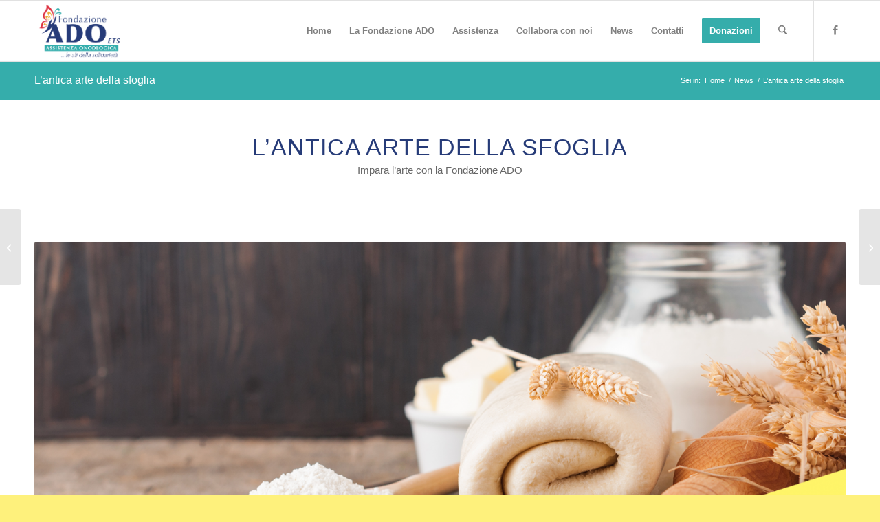

--- FILE ---
content_type: text/html; charset=UTF-8
request_url: https://www.adohtf.it/lantica-arte-della-sfoglia/
body_size: 29789
content:
<!DOCTYPE html>
<html lang="it-IT" class="html_stretched responsive av-preloader-disabled  html_header_top html_logo_left html_main_nav_header html_menu_right html_slim html_header_sticky html_header_shrinking_disabled html_mobile_menu_phone html_header_searchicon html_content_align_center html_header_unstick_top_disabled html_header_stretch_disabled html_elegant-blog html_av-submenu-hidden html_av-submenu-display-click html_av-overlay-side html_av-overlay-side-classic html_av-submenu-noclone html_entry_id_641 av-cookies-no-cookie-consent av-no-preview av-default-lightbox html_text_menu_active av-mobile-menu-switch-default">
<head><meta charset="UTF-8" /><script>if(navigator.userAgent.match(/MSIE|Internet Explorer/i)||navigator.userAgent.match(/Trident\/7\..*?rv:11/i)){var href=document.location.href;if(!href.match(/[?&]nowprocket/)){if(href.indexOf("?")==-1){if(href.indexOf("#")==-1){document.location.href=href+"?nowprocket=1"}else{document.location.href=href.replace("#","?nowprocket=1#")}}else{if(href.indexOf("#")==-1){document.location.href=href+"&nowprocket=1"}else{document.location.href=href.replace("#","&nowprocket=1#")}}}}</script><script>(()=>{class RocketLazyLoadScripts{constructor(){this.v="2.0.4",this.userEvents=["keydown","keyup","mousedown","mouseup","mousemove","mouseover","mouseout","touchmove","touchstart","touchend","touchcancel","wheel","click","dblclick","input"],this.attributeEvents=["onblur","onclick","oncontextmenu","ondblclick","onfocus","onmousedown","onmouseenter","onmouseleave","onmousemove","onmouseout","onmouseover","onmouseup","onmousewheel","onscroll","onsubmit"]}async t(){this.i(),this.o(),/iP(ad|hone)/.test(navigator.userAgent)&&this.h(),this.u(),this.l(this),this.m(),this.k(this),this.p(this),this._(),await Promise.all([this.R(),this.L()]),this.lastBreath=Date.now(),this.S(this),this.P(),this.D(),this.O(),this.M(),await this.C(this.delayedScripts.normal),await this.C(this.delayedScripts.defer),await this.C(this.delayedScripts.async),await this.T(),await this.F(),await this.j(),await this.A(),window.dispatchEvent(new Event("rocket-allScriptsLoaded")),this.everythingLoaded=!0,this.lastTouchEnd&&await new Promise(t=>setTimeout(t,500-Date.now()+this.lastTouchEnd)),this.I(),this.H(),this.U(),this.W()}i(){this.CSPIssue=sessionStorage.getItem("rocketCSPIssue"),document.addEventListener("securitypolicyviolation",t=>{this.CSPIssue||"script-src-elem"!==t.violatedDirective||"data"!==t.blockedURI||(this.CSPIssue=!0,sessionStorage.setItem("rocketCSPIssue",!0))},{isRocket:!0})}o(){window.addEventListener("pageshow",t=>{this.persisted=t.persisted,this.realWindowLoadedFired=!0},{isRocket:!0}),window.addEventListener("pagehide",()=>{this.onFirstUserAction=null},{isRocket:!0})}h(){let t;function e(e){t=e}window.addEventListener("touchstart",e,{isRocket:!0}),window.addEventListener("touchend",function i(o){o.changedTouches[0]&&t.changedTouches[0]&&Math.abs(o.changedTouches[0].pageX-t.changedTouches[0].pageX)<10&&Math.abs(o.changedTouches[0].pageY-t.changedTouches[0].pageY)<10&&o.timeStamp-t.timeStamp<200&&(window.removeEventListener("touchstart",e,{isRocket:!0}),window.removeEventListener("touchend",i,{isRocket:!0}),"INPUT"===o.target.tagName&&"text"===o.target.type||(o.target.dispatchEvent(new TouchEvent("touchend",{target:o.target,bubbles:!0})),o.target.dispatchEvent(new MouseEvent("mouseover",{target:o.target,bubbles:!0})),o.target.dispatchEvent(new PointerEvent("click",{target:o.target,bubbles:!0,cancelable:!0,detail:1,clientX:o.changedTouches[0].clientX,clientY:o.changedTouches[0].clientY})),event.preventDefault()))},{isRocket:!0})}q(t){this.userActionTriggered||("mousemove"!==t.type||this.firstMousemoveIgnored?"keyup"===t.type||"mouseover"===t.type||"mouseout"===t.type||(this.userActionTriggered=!0,this.onFirstUserAction&&this.onFirstUserAction()):this.firstMousemoveIgnored=!0),"click"===t.type&&t.preventDefault(),t.stopPropagation(),t.stopImmediatePropagation(),"touchstart"===this.lastEvent&&"touchend"===t.type&&(this.lastTouchEnd=Date.now()),"click"===t.type&&(this.lastTouchEnd=0),this.lastEvent=t.type,t.composedPath&&t.composedPath()[0].getRootNode()instanceof ShadowRoot&&(t.rocketTarget=t.composedPath()[0]),this.savedUserEvents.push(t)}u(){this.savedUserEvents=[],this.userEventHandler=this.q.bind(this),this.userEvents.forEach(t=>window.addEventListener(t,this.userEventHandler,{passive:!1,isRocket:!0})),document.addEventListener("visibilitychange",this.userEventHandler,{isRocket:!0})}U(){this.userEvents.forEach(t=>window.removeEventListener(t,this.userEventHandler,{passive:!1,isRocket:!0})),document.removeEventListener("visibilitychange",this.userEventHandler,{isRocket:!0}),this.savedUserEvents.forEach(t=>{(t.rocketTarget||t.target).dispatchEvent(new window[t.constructor.name](t.type,t))})}m(){const t="return false",e=Array.from(this.attributeEvents,t=>"data-rocket-"+t),i="["+this.attributeEvents.join("],[")+"]",o="[data-rocket-"+this.attributeEvents.join("],[data-rocket-")+"]",s=(e,i,o)=>{o&&o!==t&&(e.setAttribute("data-rocket-"+i,o),e["rocket"+i]=new Function("event",o),e.setAttribute(i,t))};new MutationObserver(t=>{for(const n of t)"attributes"===n.type&&(n.attributeName.startsWith("data-rocket-")||this.everythingLoaded?n.attributeName.startsWith("data-rocket-")&&this.everythingLoaded&&this.N(n.target,n.attributeName.substring(12)):s(n.target,n.attributeName,n.target.getAttribute(n.attributeName))),"childList"===n.type&&n.addedNodes.forEach(t=>{if(t.nodeType===Node.ELEMENT_NODE)if(this.everythingLoaded)for(const i of[t,...t.querySelectorAll(o)])for(const t of i.getAttributeNames())e.includes(t)&&this.N(i,t.substring(12));else for(const e of[t,...t.querySelectorAll(i)])for(const t of e.getAttributeNames())this.attributeEvents.includes(t)&&s(e,t,e.getAttribute(t))})}).observe(document,{subtree:!0,childList:!0,attributeFilter:[...this.attributeEvents,...e]})}I(){this.attributeEvents.forEach(t=>{document.querySelectorAll("[data-rocket-"+t+"]").forEach(e=>{this.N(e,t)})})}N(t,e){const i=t.getAttribute("data-rocket-"+e);i&&(t.setAttribute(e,i),t.removeAttribute("data-rocket-"+e))}k(t){Object.defineProperty(HTMLElement.prototype,"onclick",{get(){return this.rocketonclick||null},set(e){this.rocketonclick=e,this.setAttribute(t.everythingLoaded?"onclick":"data-rocket-onclick","this.rocketonclick(event)")}})}S(t){function e(e,i){let o=e[i];e[i]=null,Object.defineProperty(e,i,{get:()=>o,set(s){t.everythingLoaded?o=s:e["rocket"+i]=o=s}})}e(document,"onreadystatechange"),e(window,"onload"),e(window,"onpageshow");try{Object.defineProperty(document,"readyState",{get:()=>t.rocketReadyState,set(e){t.rocketReadyState=e},configurable:!0}),document.readyState="loading"}catch(t){console.log("WPRocket DJE readyState conflict, bypassing")}}l(t){this.originalAddEventListener=EventTarget.prototype.addEventListener,this.originalRemoveEventListener=EventTarget.prototype.removeEventListener,this.savedEventListeners=[],EventTarget.prototype.addEventListener=function(e,i,o){o&&o.isRocket||!t.B(e,this)&&!t.userEvents.includes(e)||t.B(e,this)&&!t.userActionTriggered||e.startsWith("rocket-")||t.everythingLoaded?t.originalAddEventListener.call(this,e,i,o):(t.savedEventListeners.push({target:this,remove:!1,type:e,func:i,options:o}),"mouseenter"!==e&&"mouseleave"!==e||t.originalAddEventListener.call(this,e,t.savedUserEvents.push,o))},EventTarget.prototype.removeEventListener=function(e,i,o){o&&o.isRocket||!t.B(e,this)&&!t.userEvents.includes(e)||t.B(e,this)&&!t.userActionTriggered||e.startsWith("rocket-")||t.everythingLoaded?t.originalRemoveEventListener.call(this,e,i,o):t.savedEventListeners.push({target:this,remove:!0,type:e,func:i,options:o})}}J(t,e){this.savedEventListeners=this.savedEventListeners.filter(i=>{let o=i.type,s=i.target||window;return e!==o||t!==s||(this.B(o,s)&&(i.type="rocket-"+o),this.$(i),!1)})}H(){EventTarget.prototype.addEventListener=this.originalAddEventListener,EventTarget.prototype.removeEventListener=this.originalRemoveEventListener,this.savedEventListeners.forEach(t=>this.$(t))}$(t){t.remove?this.originalRemoveEventListener.call(t.target,t.type,t.func,t.options):this.originalAddEventListener.call(t.target,t.type,t.func,t.options)}p(t){let e;function i(e){return t.everythingLoaded?e:e.split(" ").map(t=>"load"===t||t.startsWith("load.")?"rocket-jquery-load":t).join(" ")}function o(o){function s(e){const s=o.fn[e];o.fn[e]=o.fn.init.prototype[e]=function(){return this[0]===window&&t.userActionTriggered&&("string"==typeof arguments[0]||arguments[0]instanceof String?arguments[0]=i(arguments[0]):"object"==typeof arguments[0]&&Object.keys(arguments[0]).forEach(t=>{const e=arguments[0][t];delete arguments[0][t],arguments[0][i(t)]=e})),s.apply(this,arguments),this}}if(o&&o.fn&&!t.allJQueries.includes(o)){const e={DOMContentLoaded:[],"rocket-DOMContentLoaded":[]};for(const t in e)document.addEventListener(t,()=>{e[t].forEach(t=>t())},{isRocket:!0});o.fn.ready=o.fn.init.prototype.ready=function(i){function s(){parseInt(o.fn.jquery)>2?setTimeout(()=>i.bind(document)(o)):i.bind(document)(o)}return"function"==typeof i&&(t.realDomReadyFired?!t.userActionTriggered||t.fauxDomReadyFired?s():e["rocket-DOMContentLoaded"].push(s):e.DOMContentLoaded.push(s)),o([])},s("on"),s("one"),s("off"),t.allJQueries.push(o)}e=o}t.allJQueries=[],o(window.jQuery),Object.defineProperty(window,"jQuery",{get:()=>e,set(t){o(t)}})}P(){const t=new Map;document.write=document.writeln=function(e){const i=document.currentScript,o=document.createRange(),s=i.parentElement;let n=t.get(i);void 0===n&&(n=i.nextSibling,t.set(i,n));const c=document.createDocumentFragment();o.setStart(c,0),c.appendChild(o.createContextualFragment(e)),s.insertBefore(c,n)}}async R(){return new Promise(t=>{this.userActionTriggered?t():this.onFirstUserAction=t})}async L(){return new Promise(t=>{document.addEventListener("DOMContentLoaded",()=>{this.realDomReadyFired=!0,t()},{isRocket:!0})})}async j(){return this.realWindowLoadedFired?Promise.resolve():new Promise(t=>{window.addEventListener("load",t,{isRocket:!0})})}M(){this.pendingScripts=[];this.scriptsMutationObserver=new MutationObserver(t=>{for(const e of t)e.addedNodes.forEach(t=>{"SCRIPT"!==t.tagName||t.noModule||t.isWPRocket||this.pendingScripts.push({script:t,promise:new Promise(e=>{const i=()=>{const i=this.pendingScripts.findIndex(e=>e.script===t);i>=0&&this.pendingScripts.splice(i,1),e()};t.addEventListener("load",i,{isRocket:!0}),t.addEventListener("error",i,{isRocket:!0}),setTimeout(i,1e3)})})})}),this.scriptsMutationObserver.observe(document,{childList:!0,subtree:!0})}async F(){await this.X(),this.pendingScripts.length?(await this.pendingScripts[0].promise,await this.F()):this.scriptsMutationObserver.disconnect()}D(){this.delayedScripts={normal:[],async:[],defer:[]},document.querySelectorAll("script[type$=rocketlazyloadscript]").forEach(t=>{t.hasAttribute("data-rocket-src")?t.hasAttribute("async")&&!1!==t.async?this.delayedScripts.async.push(t):t.hasAttribute("defer")&&!1!==t.defer||"module"===t.getAttribute("data-rocket-type")?this.delayedScripts.defer.push(t):this.delayedScripts.normal.push(t):this.delayedScripts.normal.push(t)})}async _(){await this.L();let t=[];document.querySelectorAll("script[type$=rocketlazyloadscript][data-rocket-src]").forEach(e=>{let i=e.getAttribute("data-rocket-src");if(i&&!i.startsWith("data:")){i.startsWith("//")&&(i=location.protocol+i);try{const o=new URL(i).origin;o!==location.origin&&t.push({src:o,crossOrigin:e.crossOrigin||"module"===e.getAttribute("data-rocket-type")})}catch(t){}}}),t=[...new Map(t.map(t=>[JSON.stringify(t),t])).values()],this.Y(t,"preconnect")}async G(t){if(await this.K(),!0!==t.noModule||!("noModule"in HTMLScriptElement.prototype))return new Promise(e=>{let i;function o(){(i||t).setAttribute("data-rocket-status","executed"),e()}try{if(navigator.userAgent.includes("Firefox/")||""===navigator.vendor||this.CSPIssue)i=document.createElement("script"),[...t.attributes].forEach(t=>{let e=t.nodeName;"type"!==e&&("data-rocket-type"===e&&(e="type"),"data-rocket-src"===e&&(e="src"),i.setAttribute(e,t.nodeValue))}),t.text&&(i.text=t.text),t.nonce&&(i.nonce=t.nonce),i.hasAttribute("src")?(i.addEventListener("load",o,{isRocket:!0}),i.addEventListener("error",()=>{i.setAttribute("data-rocket-status","failed-network"),e()},{isRocket:!0}),setTimeout(()=>{i.isConnected||e()},1)):(i.text=t.text,o()),i.isWPRocket=!0,t.parentNode.replaceChild(i,t);else{const i=t.getAttribute("data-rocket-type"),s=t.getAttribute("data-rocket-src");i?(t.type=i,t.removeAttribute("data-rocket-type")):t.removeAttribute("type"),t.addEventListener("load",o,{isRocket:!0}),t.addEventListener("error",i=>{this.CSPIssue&&i.target.src.startsWith("data:")?(console.log("WPRocket: CSP fallback activated"),t.removeAttribute("src"),this.G(t).then(e)):(t.setAttribute("data-rocket-status","failed-network"),e())},{isRocket:!0}),s?(t.fetchPriority="high",t.removeAttribute("data-rocket-src"),t.src=s):t.src="data:text/javascript;base64,"+window.btoa(unescape(encodeURIComponent(t.text)))}}catch(i){t.setAttribute("data-rocket-status","failed-transform"),e()}});t.setAttribute("data-rocket-status","skipped")}async C(t){const e=t.shift();return e?(e.isConnected&&await this.G(e),this.C(t)):Promise.resolve()}O(){this.Y([...this.delayedScripts.normal,...this.delayedScripts.defer,...this.delayedScripts.async],"preload")}Y(t,e){this.trash=this.trash||[];let i=!0;var o=document.createDocumentFragment();t.forEach(t=>{const s=t.getAttribute&&t.getAttribute("data-rocket-src")||t.src;if(s&&!s.startsWith("data:")){const n=document.createElement("link");n.href=s,n.rel=e,"preconnect"!==e&&(n.as="script",n.fetchPriority=i?"high":"low"),t.getAttribute&&"module"===t.getAttribute("data-rocket-type")&&(n.crossOrigin=!0),t.crossOrigin&&(n.crossOrigin=t.crossOrigin),t.integrity&&(n.integrity=t.integrity),t.nonce&&(n.nonce=t.nonce),o.appendChild(n),this.trash.push(n),i=!1}}),document.head.appendChild(o)}W(){this.trash.forEach(t=>t.remove())}async T(){try{document.readyState="interactive"}catch(t){}this.fauxDomReadyFired=!0;try{await this.K(),this.J(document,"readystatechange"),document.dispatchEvent(new Event("rocket-readystatechange")),await this.K(),document.rocketonreadystatechange&&document.rocketonreadystatechange(),await this.K(),this.J(document,"DOMContentLoaded"),document.dispatchEvent(new Event("rocket-DOMContentLoaded")),await this.K(),this.J(window,"DOMContentLoaded"),window.dispatchEvent(new Event("rocket-DOMContentLoaded"))}catch(t){console.error(t)}}async A(){try{document.readyState="complete"}catch(t){}try{await this.K(),this.J(document,"readystatechange"),document.dispatchEvent(new Event("rocket-readystatechange")),await this.K(),document.rocketonreadystatechange&&document.rocketonreadystatechange(),await this.K(),this.J(window,"load"),window.dispatchEvent(new Event("rocket-load")),await this.K(),window.rocketonload&&window.rocketonload(),await this.K(),this.allJQueries.forEach(t=>t(window).trigger("rocket-jquery-load")),await this.K(),this.J(window,"pageshow");const t=new Event("rocket-pageshow");t.persisted=this.persisted,window.dispatchEvent(t),await this.K(),window.rocketonpageshow&&window.rocketonpageshow({persisted:this.persisted})}catch(t){console.error(t)}}async K(){Date.now()-this.lastBreath>45&&(await this.X(),this.lastBreath=Date.now())}async X(){return document.hidden?new Promise(t=>setTimeout(t)):new Promise(t=>requestAnimationFrame(t))}B(t,e){return e===document&&"readystatechange"===t||(e===document&&"DOMContentLoaded"===t||(e===window&&"DOMContentLoaded"===t||(e===window&&"load"===t||e===window&&"pageshow"===t)))}static run(){(new RocketLazyLoadScripts).t()}}RocketLazyLoadScripts.run()})();</script>



<!-- mobile setting -->
<meta name="viewport" content="width=device-width, initial-scale=1">

<!-- Scripts/CSS and wp_head hook -->

<!-- [BEGIN] Metadata added via All-Meta-Tags plugin by Space X-Chimp ( https://www.spacexchimp.com ) -->
<meta name="facebook-domain-verification" content="12i0zkq0yuzismoo3hqiqhppmv5wk1" />
<!-- [END] Metadata added via All-Meta-Tags plugin by Space X-Chimp ( https://www.spacexchimp.com ) -->

<meta name='robots' content='index, follow, max-image-preview:large, max-snippet:-1, max-video-preview:-1' />

	<!-- This site is optimized with the Yoast SEO plugin v26.7 - https://yoast.com/wordpress/plugins/seo/ -->
	<title>L&#039;antica arte della sfoglia - Assistenza Domiciliare Oncologica | Fondazione ADO</title>
	<meta name="description" content="Dievnta un esperto di pasta sfoglia e realizza tutte le ricette che vuoi con il corso di sfogline della Fondazione ADO. Scopri subito come iscriverti!" />
	<link rel="canonical" href="https://www.adohtf.it/lantica-arte-della-sfoglia/" />
	<meta property="og:locale" content="it_IT" />
	<meta property="og:type" content="article" />
	<meta property="og:title" content="L&#039;antica arte della sfoglia - Assistenza Domiciliare Oncologica | Fondazione ADO" />
	<meta property="og:description" content="Dievnta un esperto di pasta sfoglia e realizza tutte le ricette che vuoi con il corso di sfogline della Fondazione ADO. Scopri subito come iscriverti!" />
	<meta property="og:url" content="https://www.adohtf.it/lantica-arte-della-sfoglia/" />
	<meta property="og:site_name" content="Assistenza Domiciliare Oncologica | Fondazione ADO" />
	<meta property="article:published_time" content="2020-03-24T09:05:46+00:00" />
	<meta property="og:image" content="https://www.adohtf.it/wp-content/uploads/2020/03/ADO_cover_evento_sfoglia-1030x579.png" />
	<meta property="og:image:width" content="1030" />
	<meta property="og:image:height" content="579" />
	<meta property="og:image:type" content="image/png" />
	<meta name="author" content="admin" />
	<meta name="twitter:card" content="summary_large_image" />
	<meta name="twitter:label1" content="Scritto da" />
	<meta name="twitter:data1" content="admin" />
	<meta name="twitter:label2" content="Tempo di lettura stimato" />
	<meta name="twitter:data2" content="3 minuti" />
	<script type="application/ld+json" class="yoast-schema-graph">{"@context":"https://schema.org","@graph":[{"@type":"Article","@id":"https://www.adohtf.it/lantica-arte-della-sfoglia/#article","isPartOf":{"@id":"https://www.adohtf.it/lantica-arte-della-sfoglia/"},"author":{"name":"admin","@id":"https://www.adohtf.it/#/schema/person/93d2b1618657d512364576b767fa83d4"},"headline":"L’antica arte della sfoglia","datePublished":"2020-03-24T09:05:46+00:00","mainEntityOfPage":{"@id":"https://www.adohtf.it/lantica-arte-della-sfoglia/"},"wordCount":454,"image":{"@id":"https://www.adohtf.it/lantica-arte-della-sfoglia/#primaryimage"},"thumbnailUrl":"https://www.adohtf.it/wp-content/uploads/2020/03/ADO_cover_evento_sfoglia.png","articleSection":["News"],"inLanguage":"it-IT"},{"@type":"WebPage","@id":"https://www.adohtf.it/lantica-arte-della-sfoglia/","url":"https://www.adohtf.it/lantica-arte-della-sfoglia/","name":"L'antica arte della sfoglia - Assistenza Domiciliare Oncologica | Fondazione ADO","isPartOf":{"@id":"https://www.adohtf.it/#website"},"primaryImageOfPage":{"@id":"https://www.adohtf.it/lantica-arte-della-sfoglia/#primaryimage"},"image":{"@id":"https://www.adohtf.it/lantica-arte-della-sfoglia/#primaryimage"},"thumbnailUrl":"https://www.adohtf.it/wp-content/uploads/2020/03/ADO_cover_evento_sfoglia.png","datePublished":"2020-03-24T09:05:46+00:00","author":{"@id":"https://www.adohtf.it/#/schema/person/93d2b1618657d512364576b767fa83d4"},"description":"Dievnta un esperto di pasta sfoglia e realizza tutte le ricette che vuoi con il corso di sfogline della Fondazione ADO. Scopri subito come iscriverti!","breadcrumb":{"@id":"https://www.adohtf.it/lantica-arte-della-sfoglia/#breadcrumb"},"inLanguage":"it-IT","potentialAction":[{"@type":"ReadAction","target":["https://www.adohtf.it/lantica-arte-della-sfoglia/"]}]},{"@type":"ImageObject","inLanguage":"it-IT","@id":"https://www.adohtf.it/lantica-arte-della-sfoglia/#primaryimage","url":"https://www.adohtf.it/wp-content/uploads/2020/03/ADO_cover_evento_sfoglia.png","contentUrl":"https://www.adohtf.it/wp-content/uploads/2020/03/ADO_cover_evento_sfoglia.png","width":1920,"height":1080},{"@type":"BreadcrumbList","@id":"https://www.adohtf.it/lantica-arte-della-sfoglia/#breadcrumb","itemListElement":[{"@type":"ListItem","position":1,"name":"Home","item":"https://www.adohtf.it/home/"},{"@type":"ListItem","position":2,"name":"L’antica arte della sfoglia"}]},{"@type":"WebSite","@id":"https://www.adohtf.it/#website","url":"https://www.adohtf.it/","name":"Assistenza Domiciliare Oncologica | Fondazione ADO","description":"Assistenza Domiciliare Oncologica | Fondazione ADO","potentialAction":[{"@type":"SearchAction","target":{"@type":"EntryPoint","urlTemplate":"https://www.adohtf.it/?s={search_term_string}"},"query-input":{"@type":"PropertyValueSpecification","valueRequired":true,"valueName":"search_term_string"}}],"inLanguage":"it-IT"},{"@type":"Person","@id":"https://www.adohtf.it/#/schema/person/93d2b1618657d512364576b767fa83d4","name":"admin","image":{"@type":"ImageObject","inLanguage":"it-IT","@id":"https://www.adohtf.it/#/schema/person/image/","url":"https://secure.gravatar.com/avatar/08dc2f668c58c5cad02b785d2a22fada5b885e3b0085f5320a2234fd0c03c2f6?s=96&d=mm&r=g","contentUrl":"https://secure.gravatar.com/avatar/08dc2f668c58c5cad02b785d2a22fada5b885e3b0085f5320a2234fd0c03c2f6?s=96&d=mm&r=g","caption":"admin"},"url":"https://www.adohtf.it/author/admin/"}]}</script>
	<!-- / Yoast SEO plugin. -->



<link rel="alternate" type="application/rss+xml" title="Assistenza Domiciliare Oncologica | Fondazione ADO &raquo; Feed" href="https://www.adohtf.it/feed/" />
<link rel="alternate" title="oEmbed (JSON)" type="application/json+oembed" href="https://www.adohtf.it/wp-json/oembed/1.0/embed?url=https%3A%2F%2Fwww.adohtf.it%2Flantica-arte-della-sfoglia%2F" />
<link rel="alternate" title="oEmbed (XML)" type="text/xml+oembed" href="https://www.adohtf.it/wp-json/oembed/1.0/embed?url=https%3A%2F%2Fwww.adohtf.it%2Flantica-arte-della-sfoglia%2F&#038;format=xml" />

<!-- google webfont font replacement -->

			<script type="rocketlazyloadscript" data-rocket-type='text/javascript'>

				(function() {

					/*	check if webfonts are disabled by user setting via cookie - or user must opt in.	*/
					var html = document.getElementsByTagName('html')[0];
					var cookie_check = html.className.indexOf('av-cookies-needs-opt-in') >= 0 || html.className.indexOf('av-cookies-can-opt-out') >= 0;
					var allow_continue = true;
					var silent_accept_cookie = html.className.indexOf('av-cookies-user-silent-accept') >= 0;

					if( cookie_check && ! silent_accept_cookie )
					{
						if( ! document.cookie.match(/aviaCookieConsent/) || html.className.indexOf('av-cookies-session-refused') >= 0 )
						{
							allow_continue = false;
						}
						else
						{
							if( ! document.cookie.match(/aviaPrivacyRefuseCookiesHideBar/) )
							{
								allow_continue = false;
							}
							else if( ! document.cookie.match(/aviaPrivacyEssentialCookiesEnabled/) )
							{
								allow_continue = false;
							}
							else if( document.cookie.match(/aviaPrivacyGoogleWebfontsDisabled/) )
							{
								allow_continue = false;
							}
						}
					}

					if( allow_continue )
					{
						var f = document.createElement('link');

						f.type 	= 'text/css';
						f.rel 	= 'stylesheet';
						f.href 	= 'https://fonts.googleapis.com/css?family=Open+Sans:400,600&display=auto';
						f.id 	= 'avia-google-webfont';

						document.getElementsByTagName('head')[0].appendChild(f);
					}
				})();

			</script>
			<style id='wp-img-auto-sizes-contain-inline-css' type='text/css'>
img:is([sizes=auto i],[sizes^="auto," i]){contain-intrinsic-size:3000px 1500px}
/*# sourceURL=wp-img-auto-sizes-contain-inline-css */
</style>
<link data-minify="1" rel='stylesheet' id='avia-grid-css' href='https://www.adohtf.it/wp-content/cache/min/1/wp-content/themes/enfold/css/grid.css?ver=1751966914' type='text/css' media='all' />
<link data-minify="1" rel='stylesheet' id='avia-base-css' href='https://www.adohtf.it/wp-content/cache/min/1/wp-content/themes/enfold/css/base.css?ver=1751966914' type='text/css' media='all' />
<link data-minify="1" rel='stylesheet' id='avia-layout-css' href='https://www.adohtf.it/wp-content/cache/background-css/1/www.adohtf.it/wp-content/cache/min/1/wp-content/themes/enfold/css/layout.css?ver=1751966914&wpr_t=1768656303' type='text/css' media='all' />
<link data-minify="1" rel='stylesheet' id='avia-module-audioplayer-css' href='https://www.adohtf.it/wp-content/cache/min/1/wp-content/themes/enfold/config-templatebuilder/avia-shortcodes/audio-player/audio-player.css?ver=1751966913' type='text/css' media='all' />
<link data-minify="1" rel='stylesheet' id='avia-module-blog-css' href='https://www.adohtf.it/wp-content/cache/min/1/wp-content/themes/enfold/config-templatebuilder/avia-shortcodes/blog/blog.css?ver=1751966914' type='text/css' media='all' />
<link data-minify="1" rel='stylesheet' id='avia-module-postslider-css' href='https://www.adohtf.it/wp-content/cache/min/1/wp-content/themes/enfold/config-templatebuilder/avia-shortcodes/postslider/postslider.css?ver=1751966913' type='text/css' media='all' />
<link data-minify="1" rel='stylesheet' id='avia-module-button-css' href='https://www.adohtf.it/wp-content/cache/min/1/wp-content/themes/enfold/config-templatebuilder/avia-shortcodes/buttons/buttons.css?ver=1751966913' type='text/css' media='all' />
<link data-minify="1" rel='stylesheet' id='avia-module-buttonrow-css' href='https://www.adohtf.it/wp-content/cache/min/1/wp-content/themes/enfold/config-templatebuilder/avia-shortcodes/buttonrow/buttonrow.css?ver=1751966913' type='text/css' media='all' />
<link data-minify="1" rel='stylesheet' id='avia-module-button-fullwidth-css' href='https://www.adohtf.it/wp-content/cache/min/1/wp-content/themes/enfold/config-templatebuilder/avia-shortcodes/buttons_fullwidth/buttons_fullwidth.css?ver=1751966913' type='text/css' media='all' />
<link data-minify="1" rel='stylesheet' id='avia-module-catalogue-css' href='https://www.adohtf.it/wp-content/cache/min/1/wp-content/themes/enfold/config-templatebuilder/avia-shortcodes/catalogue/catalogue.css?ver=1751966913' type='text/css' media='all' />
<link data-minify="1" rel='stylesheet' id='avia-module-comments-css' href='https://www.adohtf.it/wp-content/cache/min/1/wp-content/themes/enfold/config-templatebuilder/avia-shortcodes/comments/comments.css?ver=1751966913' type='text/css' media='all' />
<link data-minify="1" rel='stylesheet' id='avia-module-contact-css' href='https://www.adohtf.it/wp-content/cache/min/1/wp-content/themes/enfold/config-templatebuilder/avia-shortcodes/contact/contact.css?ver=1751966913' type='text/css' media='all' />
<link data-minify="1" rel='stylesheet' id='avia-module-slideshow-css' href='https://www.adohtf.it/wp-content/cache/min/1/wp-content/themes/enfold/config-templatebuilder/avia-shortcodes/slideshow/slideshow.css?ver=1751966913' type='text/css' media='all' />
<link data-minify="1" rel='stylesheet' id='avia-module-slideshow-contentpartner-css' href='https://www.adohtf.it/wp-content/cache/min/1/wp-content/themes/enfold/config-templatebuilder/avia-shortcodes/contentslider/contentslider.css?ver=1751966913' type='text/css' media='all' />
<link data-minify="1" rel='stylesheet' id='avia-module-countdown-css' href='https://www.adohtf.it/wp-content/cache/min/1/wp-content/themes/enfold/config-templatebuilder/avia-shortcodes/countdown/countdown.css?ver=1751966913' type='text/css' media='all' />
<link data-minify="1" rel='stylesheet' id='avia-module-dynamic-field-css' href='https://www.adohtf.it/wp-content/cache/min/1/wp-content/themes/enfold/config-templatebuilder/avia-shortcodes/dynamic_field/dynamic_field.css?ver=1751966913' type='text/css' media='all' />
<link data-minify="1" rel='stylesheet' id='avia-module-gallery-css' href='https://www.adohtf.it/wp-content/cache/min/1/wp-content/themes/enfold/config-templatebuilder/avia-shortcodes/gallery/gallery.css?ver=1751966913' type='text/css' media='all' />
<link data-minify="1" rel='stylesheet' id='avia-module-gallery-hor-css' href='https://www.adohtf.it/wp-content/cache/min/1/wp-content/themes/enfold/config-templatebuilder/avia-shortcodes/gallery_horizontal/gallery_horizontal.css?ver=1751966913' type='text/css' media='all' />
<link data-minify="1" rel='stylesheet' id='avia-module-maps-css' href='https://www.adohtf.it/wp-content/cache/min/1/wp-content/themes/enfold/config-templatebuilder/avia-shortcodes/google_maps/google_maps.css?ver=1751966913' type='text/css' media='all' />
<link data-minify="1" rel='stylesheet' id='avia-module-gridrow-css' href='https://www.adohtf.it/wp-content/cache/min/1/wp-content/themes/enfold/config-templatebuilder/avia-shortcodes/grid_row/grid_row.css?ver=1751966913' type='text/css' media='all' />
<link data-minify="1" rel='stylesheet' id='avia-module-heading-css' href='https://www.adohtf.it/wp-content/cache/min/1/wp-content/themes/enfold/config-templatebuilder/avia-shortcodes/heading/heading.css?ver=1751966913' type='text/css' media='all' />
<link data-minify="1" rel='stylesheet' id='avia-module-rotator-css' href='https://www.adohtf.it/wp-content/cache/min/1/wp-content/themes/enfold/config-templatebuilder/avia-shortcodes/headline_rotator/headline_rotator.css?ver=1751966913' type='text/css' media='all' />
<link data-minify="1" rel='stylesheet' id='avia-module-hr-css' href='https://www.adohtf.it/wp-content/cache/min/1/wp-content/themes/enfold/config-templatebuilder/avia-shortcodes/hr/hr.css?ver=1751966913' type='text/css' media='all' />
<link data-minify="1" rel='stylesheet' id='avia-module-icon-css' href='https://www.adohtf.it/wp-content/cache/min/1/wp-content/themes/enfold/config-templatebuilder/avia-shortcodes/icon/icon.css?ver=1751966913' type='text/css' media='all' />
<link data-minify="1" rel='stylesheet' id='avia-module-icon-circles-css' href='https://www.adohtf.it/wp-content/cache/min/1/wp-content/themes/enfold/config-templatebuilder/avia-shortcodes/icon_circles/icon_circles.css?ver=1751966913' type='text/css' media='all' />
<link data-minify="1" rel='stylesheet' id='avia-module-iconbox-css' href='https://www.adohtf.it/wp-content/cache/min/1/wp-content/themes/enfold/config-templatebuilder/avia-shortcodes/iconbox/iconbox.css?ver=1751966913' type='text/css' media='all' />
<link data-minify="1" rel='stylesheet' id='avia-module-icongrid-css' href='https://www.adohtf.it/wp-content/cache/min/1/wp-content/themes/enfold/config-templatebuilder/avia-shortcodes/icongrid/icongrid.css?ver=1751966913' type='text/css' media='all' />
<link data-minify="1" rel='stylesheet' id='avia-module-iconlist-css' href='https://www.adohtf.it/wp-content/cache/min/1/wp-content/themes/enfold/config-templatebuilder/avia-shortcodes/iconlist/iconlist.css?ver=1751966913' type='text/css' media='all' />
<link data-minify="1" rel='stylesheet' id='avia-module-image-css' href='https://www.adohtf.it/wp-content/cache/min/1/wp-content/themes/enfold/config-templatebuilder/avia-shortcodes/image/image.css?ver=1751966913' type='text/css' media='all' />
<link data-minify="1" rel='stylesheet' id='avia-module-image-diff-css' href='https://www.adohtf.it/wp-content/cache/min/1/wp-content/themes/enfold/config-templatebuilder/avia-shortcodes/image_diff/image_diff.css?ver=1751966913' type='text/css' media='all' />
<link data-minify="1" rel='stylesheet' id='avia-module-hotspot-css' href='https://www.adohtf.it/wp-content/cache/min/1/wp-content/themes/enfold/config-templatebuilder/avia-shortcodes/image_hotspots/image_hotspots.css?ver=1751966913' type='text/css' media='all' />
<link data-minify="1" rel='stylesheet' id='avia-module-sc-lottie-animation-css' href='https://www.adohtf.it/wp-content/cache/min/1/wp-content/themes/enfold/config-templatebuilder/avia-shortcodes/lottie_animation/lottie_animation.css?ver=1751966913' type='text/css' media='all' />
<link data-minify="1" rel='stylesheet' id='avia-module-magazine-css' href='https://www.adohtf.it/wp-content/cache/min/1/wp-content/themes/enfold/config-templatebuilder/avia-shortcodes/magazine/magazine.css?ver=1751966913' type='text/css' media='all' />
<link data-minify="1" rel='stylesheet' id='avia-module-masonry-css' href='https://www.adohtf.it/wp-content/cache/min/1/wp-content/themes/enfold/config-templatebuilder/avia-shortcodes/masonry_entries/masonry_entries.css?ver=1751966913' type='text/css' media='all' />
<link data-minify="1" rel='stylesheet' id='avia-siteloader-css' href='https://www.adohtf.it/wp-content/cache/min/1/wp-content/themes/enfold/css/avia-snippet-site-preloader.css?ver=1751966913' type='text/css' media='all' />
<link data-minify="1" rel='stylesheet' id='avia-module-menu-css' href='https://www.adohtf.it/wp-content/cache/min/1/wp-content/themes/enfold/config-templatebuilder/avia-shortcodes/menu/menu.css?ver=1751966913' type='text/css' media='all' />
<link data-minify="1" rel='stylesheet' id='avia-module-notification-css' href='https://www.adohtf.it/wp-content/cache/min/1/wp-content/themes/enfold/config-templatebuilder/avia-shortcodes/notification/notification.css?ver=1751966913' type='text/css' media='all' />
<link data-minify="1" rel='stylesheet' id='avia-module-numbers-css' href='https://www.adohtf.it/wp-content/cache/min/1/wp-content/themes/enfold/config-templatebuilder/avia-shortcodes/numbers/numbers.css?ver=1751966913' type='text/css' media='all' />
<link data-minify="1" rel='stylesheet' id='avia-module-portfolio-css' href='https://www.adohtf.it/wp-content/cache/min/1/wp-content/themes/enfold/config-templatebuilder/avia-shortcodes/portfolio/portfolio.css?ver=1751966913' type='text/css' media='all' />
<link data-minify="1" rel='stylesheet' id='avia-module-post-metadata-css' href='https://www.adohtf.it/wp-content/cache/min/1/wp-content/themes/enfold/config-templatebuilder/avia-shortcodes/post_metadata/post_metadata.css?ver=1751966913' type='text/css' media='all' />
<link data-minify="1" rel='stylesheet' id='avia-module-progress-bar-css' href='https://www.adohtf.it/wp-content/cache/min/1/wp-content/themes/enfold/config-templatebuilder/avia-shortcodes/progressbar/progressbar.css?ver=1751966913' type='text/css' media='all' />
<link data-minify="1" rel='stylesheet' id='avia-module-promobox-css' href='https://www.adohtf.it/wp-content/cache/min/1/wp-content/themes/enfold/config-templatebuilder/avia-shortcodes/promobox/promobox.css?ver=1751966913' type='text/css' media='all' />
<link data-minify="1" rel='stylesheet' id='avia-sc-search-css' href='https://www.adohtf.it/wp-content/cache/min/1/wp-content/themes/enfold/config-templatebuilder/avia-shortcodes/search/search.css?ver=1751966913' type='text/css' media='all' />
<link data-minify="1" rel='stylesheet' id='avia-module-slideshow-accordion-css' href='https://www.adohtf.it/wp-content/cache/min/1/wp-content/themes/enfold/config-templatebuilder/avia-shortcodes/slideshow_accordion/slideshow_accordion.css?ver=1751966913' type='text/css' media='all' />
<link data-minify="1" rel='stylesheet' id='avia-module-slideshow-feature-image-css' href='https://www.adohtf.it/wp-content/cache/min/1/wp-content/themes/enfold/config-templatebuilder/avia-shortcodes/slideshow_feature_image/slideshow_feature_image.css?ver=1751966913' type='text/css' media='all' />
<link data-minify="1" rel='stylesheet' id='avia-module-slideshow-fullsize-css' href='https://www.adohtf.it/wp-content/cache/min/1/wp-content/themes/enfold/config-templatebuilder/avia-shortcodes/slideshow_fullsize/slideshow_fullsize.css?ver=1751966913' type='text/css' media='all' />
<link data-minify="1" rel='stylesheet' id='avia-module-slideshow-fullscreen-css' href='https://www.adohtf.it/wp-content/cache/min/1/wp-content/themes/enfold/config-templatebuilder/avia-shortcodes/slideshow_fullscreen/slideshow_fullscreen.css?ver=1751966913' type='text/css' media='all' />
<link data-minify="1" rel='stylesheet' id='avia-module-slideshow-ls-css' href='https://www.adohtf.it/wp-content/cache/min/1/wp-content/themes/enfold/config-templatebuilder/avia-shortcodes/slideshow_layerslider/slideshow_layerslider.css?ver=1751966913' type='text/css' media='all' />
<link data-minify="1" rel='stylesheet' id='avia-module-social-css' href='https://www.adohtf.it/wp-content/cache/min/1/wp-content/themes/enfold/config-templatebuilder/avia-shortcodes/social_share/social_share.css?ver=1751966913' type='text/css' media='all' />
<link data-minify="1" rel='stylesheet' id='avia-module-tabsection-css' href='https://www.adohtf.it/wp-content/cache/min/1/wp-content/themes/enfold/config-templatebuilder/avia-shortcodes/tab_section/tab_section.css?ver=1751966913' type='text/css' media='all' />
<link data-minify="1" rel='stylesheet' id='avia-module-table-css' href='https://www.adohtf.it/wp-content/cache/min/1/wp-content/themes/enfold/config-templatebuilder/avia-shortcodes/table/table.css?ver=1751966913' type='text/css' media='all' />
<link data-minify="1" rel='stylesheet' id='avia-module-tabs-css' href='https://www.adohtf.it/wp-content/cache/min/1/wp-content/themes/enfold/config-templatebuilder/avia-shortcodes/tabs/tabs.css?ver=1751966913' type='text/css' media='all' />
<link data-minify="1" rel='stylesheet' id='avia-module-team-css' href='https://www.adohtf.it/wp-content/cache/min/1/wp-content/themes/enfold/config-templatebuilder/avia-shortcodes/team/team.css?ver=1751966913' type='text/css' media='all' />
<link data-minify="1" rel='stylesheet' id='avia-module-testimonials-css' href='https://www.adohtf.it/wp-content/cache/min/1/wp-content/themes/enfold/config-templatebuilder/avia-shortcodes/testimonials/testimonials.css?ver=1751966913' type='text/css' media='all' />
<link data-minify="1" rel='stylesheet' id='avia-module-timeline-css' href='https://www.adohtf.it/wp-content/cache/min/1/wp-content/themes/enfold/config-templatebuilder/avia-shortcodes/timeline/timeline.css?ver=1751966913' type='text/css' media='all' />
<link data-minify="1" rel='stylesheet' id='avia-module-toggles-css' href='https://www.adohtf.it/wp-content/cache/min/1/wp-content/themes/enfold/config-templatebuilder/avia-shortcodes/toggles/toggles.css?ver=1751966913' type='text/css' media='all' />
<link data-minify="1" rel='stylesheet' id='avia-module-video-css' href='https://www.adohtf.it/wp-content/cache/min/1/wp-content/themes/enfold/config-templatebuilder/avia-shortcodes/video/video.css?ver=1751966913' type='text/css' media='all' />
<link data-minify="1" rel='stylesheet' id='cookie-law-info-css' href='https://www.adohtf.it/wp-content/cache/min/1/wp-content/plugins/cookie-law-info/legacy/public/css/cookie-law-info-public.css?ver=1751966913' type='text/css' media='all' />
<link data-minify="1" rel='stylesheet' id='cookie-law-info-gdpr-css' href='https://www.adohtf.it/wp-content/cache/min/1/wp-content/plugins/cookie-law-info/legacy/public/css/cookie-law-info-gdpr.css?ver=1751966913' type='text/css' media='all' />
<link rel='stylesheet' id='cmplz-general-css' href='https://www.adohtf.it/wp-content/plugins/complianz-gdpr-premium/assets/css/cookieblocker.min.css?ver=1764831171' type='text/css' media='all' />
<link data-minify="1" rel='stylesheet' id='avia-scs-css' href='https://www.adohtf.it/wp-content/cache/min/1/wp-content/themes/enfold/css/shortcodes.css?ver=1751966913' type='text/css' media='all' />
<link data-minify="1" rel='stylesheet' id='avia-fold-unfold-css' href='https://www.adohtf.it/wp-content/cache/min/1/wp-content/themes/enfold/css/avia-snippet-fold-unfold.css?ver=1751966913' type='text/css' media='all' />
<link rel='stylesheet' id='avia-popup-css-css' href='https://www.adohtf.it/wp-content/themes/enfold/js/aviapopup/magnific-popup.min.css?ver=7.1.3' type='text/css' media='screen' />
<link data-minify="1" rel='stylesheet' id='avia-lightbox-css' href='https://www.adohtf.it/wp-content/cache/min/1/wp-content/themes/enfold/css/avia-snippet-lightbox.css?ver=1751966913' type='text/css' media='screen' />
<link data-minify="1" rel='stylesheet' id='avia-widget-css-css' href='https://www.adohtf.it/wp-content/cache/background-css/1/www.adohtf.it/wp-content/cache/min/1/wp-content/themes/enfold/css/avia-snippet-widget.css?ver=1751966913&wpr_t=1768656303' type='text/css' media='screen' />
<link data-minify="1" rel='stylesheet' id='avia-dynamic-css' href='https://www.adohtf.it/wp-content/cache/min/1/wp-content/uploads/dynamic_avia/enfold_child.css?ver=1751966913' type='text/css' media='all' />
<link data-minify="1" rel='stylesheet' id='avia-custom-css' href='https://www.adohtf.it/wp-content/cache/min/1/wp-content/themes/enfold/css/custom.css?ver=1751966913' type='text/css' media='all' />
<link rel='stylesheet' id='avia-style-css' href='https://www.adohtf.it/wp-content/themes/enfold-child/style.css?ver=7.1.3' type='text/css' media='all' />
<link data-minify="1" rel='stylesheet' id='avia-gravity-css' href='https://www.adohtf.it/wp-content/cache/min/1/wp-content/themes/enfold/config-gravityforms/gravity-mod.css?ver=1751966913' type='text/css' media='screen' />
<link data-minify="1" rel='stylesheet' id='avia-single-post-641-css' href='https://www.adohtf.it/wp-content/cache/min/1/wp-content/uploads/dynamic_avia/avia_posts_css/post-641.css?ver=1751967008' type='text/css' media='all' />
<style id='rocket-lazyload-inline-css' type='text/css'>
.rll-youtube-player{position:relative;padding-bottom:56.23%;height:0;overflow:hidden;max-width:100%;}.rll-youtube-player:focus-within{outline: 2px solid currentColor;outline-offset: 5px;}.rll-youtube-player iframe{position:absolute;top:0;left:0;width:100%;height:100%;z-index:100;background:0 0}.rll-youtube-player img{bottom:0;display:block;left:0;margin:auto;max-width:100%;width:100%;position:absolute;right:0;top:0;border:none;height:auto;-webkit-transition:.4s all;-moz-transition:.4s all;transition:.4s all}.rll-youtube-player img:hover{-webkit-filter:brightness(75%)}.rll-youtube-player .play{height:100%;width:100%;left:0;top:0;position:absolute;background:var(--wpr-bg-309821e6-2289-4c93-ac4d-52167879c65e) no-repeat center;background-color: transparent !important;cursor:pointer;border:none;}
/*# sourceURL=rocket-lazyload-inline-css */
</style>
<script type="text/javascript" src="https://www.adohtf.it/wp-includes/js/jquery/jquery.min.js?ver=3.7.1" id="jquery-core-js"></script>
<script type="text/javascript" src="https://www.adohtf.it/wp-includes/js/jquery/jquery-migrate.min.js?ver=3.4.1" id="jquery-migrate-js"></script>
<script type="text/javascript" id="cookie-law-info-js-extra">
/* <![CDATA[ */
var Cli_Data = {"nn_cookie_ids":["CookieLawInfoConsent","cookielawinfo-checkbox-advertisement","_GRECAPTCHA","_fbp","fr","_gcl_au","_ga","_gid","_gat_UA-160972592-1","sb","PHPSESSID"],"cookielist":[],"non_necessary_cookies":{"funzionali":["sb"],"analytics":["_gcl_au","_ga","_gid","_gat_UA-160972592-1"],"pubblicitari":["_fbp","fr"],"necessari":["CookieLawInfoConsent","_GRECAPTCHA","PHPSESSID"]},"ccpaEnabled":"","ccpaRegionBased":"","ccpaBarEnabled":"","strictlyEnabled":["necessary","obligatoire"],"ccpaType":"gdpr","js_blocking":"1","custom_integration":"","triggerDomRefresh":"","secure_cookies":""};
var cli_cookiebar_settings = {"animate_speed_hide":"500","animate_speed_show":"500","background":"#FFF","border":"#b1a6a6c2","border_on":"","button_1_button_colour":"#61a229","button_1_button_hover":"#4e8221","button_1_link_colour":"#fff","button_1_as_button":"1","button_1_new_win":"","button_2_button_colour":"#333","button_2_button_hover":"#292929","button_2_link_colour":"#444","button_2_as_button":"","button_2_hidebar":"","button_3_button_colour":"#dedfe0","button_3_button_hover":"#b2b2b3","button_3_link_colour":"#333333","button_3_as_button":"1","button_3_new_win":"","button_4_button_colour":"#dedfe0","button_4_button_hover":"#b2b2b3","button_4_link_colour":"#333333","button_4_as_button":"1","button_7_button_colour":"#61a229","button_7_button_hover":"#4e8221","button_7_link_colour":"#fff","button_7_as_button":"1","button_7_new_win":"","font_family":"inherit","header_fix":"","notify_animate_hide":"1","notify_animate_show":"","notify_div_id":"#cookie-law-info-bar","notify_position_horizontal":"right","notify_position_vertical":"bottom","scroll_close":"","scroll_close_reload":"","accept_close_reload":"","reject_close_reload":"","showagain_tab":"","showagain_background":"#fff","showagain_border":"#000","showagain_div_id":"#cookie-law-info-again","showagain_x_position":"100px","text":"#333333","show_once_yn":"","show_once":"10000","logging_on":"","as_popup":"","popup_overlay":"1","bar_heading_text":"Cookie Policy","cookie_bar_as":"banner","popup_showagain_position":"bottom-right","widget_position":"left"};
var log_object = {"ajax_url":"https://www.adohtf.it/wp-admin/admin-ajax.php"};
//# sourceURL=cookie-law-info-js-extra
/* ]]> */
</script>
<script type="rocketlazyloadscript" data-minify="1" data-rocket-type="text/javascript" data-rocket-src="https://www.adohtf.it/wp-content/cache/min/1/wp-content/plugins/cookie-law-info/legacy/public/js/cookie-law-info-public.js?ver=1751966913" id="cookie-law-info-js"></script>
<script data-minify="1" type="text/javascript" src="https://www.adohtf.it/wp-content/cache/min/1/wp-content/themes/enfold/js/avia-js.js?ver=1751966913" id="avia-js-js"></script>
<script data-minify="1" type="text/javascript" src="https://www.adohtf.it/wp-content/cache/min/1/wp-content/themes/enfold/js/avia-compat.js?ver=1751966913" id="avia-compat-js"></script>
<link rel="https://api.w.org/" href="https://www.adohtf.it/wp-json/" /><link rel="alternate" title="JSON" type="application/json" href="https://www.adohtf.it/wp-json/wp/v2/posts/641" /><link rel="EditURI" type="application/rsd+xml" title="RSD" href="https://www.adohtf.it/xmlrpc.php?rsd" />
<meta name="generator" content="WordPress 6.9" />
<link rel='shortlink' href='https://www.adohtf.it/?p=641' />
<!-- Google Tag Manager -->
<script type="rocketlazyloadscript">(function(w,d,s,l,i){w[l]=w[l]||[];w[l].push({'gtm.start':
new Date().getTime(),event:'gtm.js'});var f=d.getElementsByTagName(s)[0],
j=d.createElement(s),dl=l!='dataLayer'?'&l='+l:'';j.async=true;j.src=
'https://www.googletagmanager.com/gtm.js?id='+i+dl;f.parentNode.insertBefore(j,f);
})(window,document,'script','dataLayer','GTM-5NMHSGX');</script>
<!-- End Google Tag Manager -->
<link rel="icon" href="https://www.adohtf.it/wp-content/uploads/2023/05/favado-300x300.png" type="image/png">
<!--[if lt IE 9]><script src="https://www.adohtf.it/wp-content/themes/enfold/js/html5shiv.js"></script><![endif]--><link rel="profile" href="https://gmpg.org/xfn/11" />
<link rel="alternate" type="application/rss+xml" title="Assistenza Domiciliare Oncologica | Fondazione ADO RSS2 Feed" href="https://www.adohtf.it/feed/" />
<link rel="pingback" href="https://www.adohtf.it/xmlrpc.php" />
<link rel="icon" href="https://www.adohtf.it/wp-content/uploads/2019/05/cropped-adohtf.it-logo-sito-web-32x32.png" sizes="32x32" />
<link rel="icon" href="https://www.adohtf.it/wp-content/uploads/2019/05/cropped-adohtf.it-logo-sito-web-192x192.png" sizes="192x192" />
<link rel="apple-touch-icon" href="https://www.adohtf.it/wp-content/uploads/2019/05/cropped-adohtf.it-logo-sito-web-180x180.png" />
<meta name="msapplication-TileImage" content="https://www.adohtf.it/wp-content/uploads/2019/05/cropped-adohtf.it-logo-sito-web-270x270.png" />
		<!-- Facebook Pixel Code -->
		<script type="rocketlazyloadscript">
			var aepc_pixel = {"pixel_id":"261840972004122","user":{},"enable_advanced_events":"yes","fire_delay":"0","can_use_sku":"yes"},
				aepc_pixel_args = [],
				aepc_extend_args = function( args ) {
					if ( typeof args === 'undefined' ) {
						args = {};
					}

					for(var key in aepc_pixel_args)
						args[key] = aepc_pixel_args[key];

					return args;
				};

			// Extend args
			if ( 'yes' === aepc_pixel.enable_advanced_events ) {
				aepc_pixel_args.userAgent = navigator.userAgent;
				aepc_pixel_args.language = navigator.language;

				if ( document.referrer.indexOf( document.domain ) < 0 ) {
					aepc_pixel_args.referrer = document.referrer;
				}
			}

						!function(f,b,e,v,n,t,s){if(f.fbq)return;n=f.fbq=function(){n.callMethod?
				n.callMethod.apply(n,arguments):n.queue.push(arguments)};if(!f._fbq)f._fbq=n;
				n.push=n;n.loaded=!0;n.version='2.0';n.agent='dvpixelcaffeinewordpress';n.queue=[];t=b.createElement(e);t.async=!0;
				t.src=v;s=b.getElementsByTagName(e)[0];s.parentNode.insertBefore(t,s)}(window,
				document,'script','https://connect.facebook.net/en_US/fbevents.js');
			
						fbq('init', aepc_pixel.pixel_id, aepc_pixel.user);

							setTimeout( function() {
				fbq('track', "PageView", aepc_pixel_args);
			}, aepc_pixel.fire_delay * 1000 );
					</script>
		<!-- End Facebook Pixel Code -->
		<style type="text/css">
		@font-face {font-family: 'entypo-fontello-enfold'; font-weight: normal; font-style: normal; font-display: auto;
		src: url('https://www.adohtf.it/wp-content/themes/enfold/config-templatebuilder/avia-template-builder/assets/fonts/entypo-fontello-enfold/entypo-fontello-enfold.woff2') format('woff2'),
		url('https://www.adohtf.it/wp-content/themes/enfold/config-templatebuilder/avia-template-builder/assets/fonts/entypo-fontello-enfold/entypo-fontello-enfold.woff') format('woff'),
		url('https://www.adohtf.it/wp-content/themes/enfold/config-templatebuilder/avia-template-builder/assets/fonts/entypo-fontello-enfold/entypo-fontello-enfold.ttf') format('truetype'),
		url('https://www.adohtf.it/wp-content/themes/enfold/config-templatebuilder/avia-template-builder/assets/fonts/entypo-fontello-enfold/entypo-fontello-enfold.svg#entypo-fontello-enfold') format('svg'),
		url('https://www.adohtf.it/wp-content/themes/enfold/config-templatebuilder/avia-template-builder/assets/fonts/entypo-fontello-enfold/entypo-fontello-enfold.eot'),
		url('https://www.adohtf.it/wp-content/themes/enfold/config-templatebuilder/avia-template-builder/assets/fonts/entypo-fontello-enfold/entypo-fontello-enfold.eot?#iefix') format('embedded-opentype');
		}

		#top .avia-font-entypo-fontello-enfold, body .avia-font-entypo-fontello-enfold, html body [data-av_iconfont='entypo-fontello-enfold']:before{ font-family: 'entypo-fontello-enfold'; }
		
		@font-face {font-family: 'entypo-fontello'; font-weight: normal; font-style: normal; font-display: auto;
		src: url('https://www.adohtf.it/wp-content/themes/enfold/config-templatebuilder/avia-template-builder/assets/fonts/entypo-fontello/entypo-fontello.woff2') format('woff2'),
		url('https://www.adohtf.it/wp-content/themes/enfold/config-templatebuilder/avia-template-builder/assets/fonts/entypo-fontello/entypo-fontello.woff') format('woff'),
		url('https://www.adohtf.it/wp-content/themes/enfold/config-templatebuilder/avia-template-builder/assets/fonts/entypo-fontello/entypo-fontello.ttf') format('truetype'),
		url('https://www.adohtf.it/wp-content/themes/enfold/config-templatebuilder/avia-template-builder/assets/fonts/entypo-fontello/entypo-fontello.svg#entypo-fontello') format('svg'),
		url('https://www.adohtf.it/wp-content/themes/enfold/config-templatebuilder/avia-template-builder/assets/fonts/entypo-fontello/entypo-fontello.eot'),
		url('https://www.adohtf.it/wp-content/themes/enfold/config-templatebuilder/avia-template-builder/assets/fonts/entypo-fontello/entypo-fontello.eot?#iefix') format('embedded-opentype');
		}

		#top .avia-font-entypo-fontello, body .avia-font-entypo-fontello, html body [data-av_iconfont='entypo-fontello']:before{ font-family: 'entypo-fontello'; }
		</style>

<!--
Debugging Info for Theme support: 

Theme: Enfold
Version: 7.1.3
Installed: enfold
AviaFramework Version: 5.6
AviaBuilder Version: 6.0
aviaElementManager Version: 1.0.1
- - - - - - - - - - -
ChildTheme: Enfold Child
ChildTheme Version: 1.0
ChildTheme Installed: enfold

- - - - - - - - - - -
ML:1024-PU:36-PLA:24
WP:6.9
Compress: CSS:disabled - JS:disabled
Updates: enabled - token has changed and not verified
PLAu:22
--><noscript><style id="rocket-lazyload-nojs-css">.rll-youtube-player, [data-lazy-src]{display:none !important;}</style></noscript>
<link data-minify="1" rel='stylesheet' id='cookie-law-info-table-css' href='https://www.adohtf.it/wp-content/cache/background-css/1/www.adohtf.it/wp-content/cache/min/1/wp-content/plugins/cookie-law-info/legacy/public/css/cookie-law-info-table.css?ver=1751966913&wpr_t=1768656303' type='text/css' media='all' />
<style id="wpr-lazyload-bg-container"></style><style id="wpr-lazyload-bg-exclusion"></style>
<noscript>
<style id="wpr-lazyload-bg-nostyle">.ajax_load_inner{--wpr-bg-05658fb4-2ed4-429a-bc08-5bc4fca71502: url('https://www.adohtf.it/wp-content/themes/enfold/images/layout/loading.gif');}.avia_fb_likebox .av_facebook_widget_imagebar{--wpr-bg-a985ba2a-b740-4b6e-8e86-509c828e1d2f: url('https://www.adohtf.it/wp-content/themes/enfold/images/layout/fake_facebook.jpg');}table.cookielawinfo-winter tbody td,table.cookielawinfo-winter tbody th{--wpr-bg-b2995b58-196e-498d-b25d-1ea6dcef9237: url('https://www.adohtf.it/wp-content/plugins/cookie-law-info/legacy/images/td_back.gif');}.rll-youtube-player .play{--wpr-bg-309821e6-2289-4c93-ac4d-52167879c65e: url('https://www.adohtf.it/wp-content/plugins/wp-rocket/assets/img/youtube.png');}</style>
</noscript>
<script type="application/javascript">const rocket_pairs = [{"selector":".ajax_load_inner","style":".ajax_load_inner{--wpr-bg-05658fb4-2ed4-429a-bc08-5bc4fca71502: url('https:\/\/www.adohtf.it\/wp-content\/themes\/enfold\/images\/layout\/loading.gif');}","hash":"05658fb4-2ed4-429a-bc08-5bc4fca71502","url":"https:\/\/www.adohtf.it\/wp-content\/themes\/enfold\/images\/layout\/loading.gif"},{"selector":".avia_fb_likebox .av_facebook_widget_imagebar","style":".avia_fb_likebox .av_facebook_widget_imagebar{--wpr-bg-a985ba2a-b740-4b6e-8e86-509c828e1d2f: url('https:\/\/www.adohtf.it\/wp-content\/themes\/enfold\/images\/layout\/fake_facebook.jpg');}","hash":"a985ba2a-b740-4b6e-8e86-509c828e1d2f","url":"https:\/\/www.adohtf.it\/wp-content\/themes\/enfold\/images\/layout\/fake_facebook.jpg"},{"selector":"table.cookielawinfo-winter tbody td,table.cookielawinfo-winter tbody th","style":"table.cookielawinfo-winter tbody td,table.cookielawinfo-winter tbody th{--wpr-bg-b2995b58-196e-498d-b25d-1ea6dcef9237: url('https:\/\/www.adohtf.it\/wp-content\/plugins\/cookie-law-info\/legacy\/images\/td_back.gif');}","hash":"b2995b58-196e-498d-b25d-1ea6dcef9237","url":"https:\/\/www.adohtf.it\/wp-content\/plugins\/cookie-law-info\/legacy\/images\/td_back.gif"},{"selector":".rll-youtube-player .play","style":".rll-youtube-player .play{--wpr-bg-309821e6-2289-4c93-ac4d-52167879c65e: url('https:\/\/www.adohtf.it\/wp-content\/plugins\/wp-rocket\/assets\/img\/youtube.png');}","hash":"309821e6-2289-4c93-ac4d-52167879c65e","url":"https:\/\/www.adohtf.it\/wp-content\/plugins\/wp-rocket\/assets\/img\/youtube.png"}]; const rocket_excluded_pairs = [];</script><meta name="generator" content="WP Rocket 3.20.1.2" data-wpr-features="wpr_lazyload_css_bg_img wpr_delay_js wpr_minify_js wpr_lazyload_images wpr_lazyload_iframes wpr_image_dimensions wpr_minify_css wpr_preload_links wpr_host_fonts_locally wpr_desktop" /></head>

<body data-rsssl=1 id="top" class="wp-singular post-template-default single single-post postid-641 single-format-standard wp-theme-enfold wp-child-theme-enfold-child stretched rtl_columns av-curtain-numeric open_sans  post-type-post category-news avia-responsive-images-support av-recaptcha-enabled av-google-badge-hide" itemscope="itemscope" itemtype="https://schema.org/WebPage" >

	<!-- Google Tag Manager (noscript) -->
<noscript><iframe src="https://www.googletagmanager.com/ns.html?id=GTM-5NMHSGX"
height="0" width="0" style="display:none;visibility:hidden"></iframe></noscript>
<!-- End Google Tag Manager (noscript) -->
	<div id='wrap_all'>

	
<header id='header' class='all_colors header_color light_bg_color  av_header_top av_logo_left av_main_nav_header av_menu_right av_slim av_header_sticky av_header_shrinking_disabled av_header_stretch_disabled av_mobile_menu_phone av_header_searchicon av_header_unstick_top_disabled av_bottom_nav_disabled  av_header_border_disabled'  data-av_shrink_factor='50' role="banner" itemscope="itemscope" itemtype="https://schema.org/WPHeader" >

		<div  id='header_main' class='container_wrap container_wrap_logo'>

        <div class='container av-logo-container'><div class='inner-container'><span class='logo avia-standard-logo'><a href='https://www.adohtf.it/' class='' aria-label='logoado 23' title='logoado 23'><img src="data:image/svg+xml,%3Csvg%20xmlns='http://www.w3.org/2000/svg'%20viewBox='0%200%20300%20100'%3E%3C/svg%3E" data-lazy-srcset="https://www.adohtf.it/wp-content/uploads/2023/05/logoado-23-1.png 1166w, https://www.adohtf.it/wp-content/uploads/2023/05/logoado-23-1-300x196.png 300w, https://www.adohtf.it/wp-content/uploads/2023/05/logoado-23-1-1030x674.png 1030w, https://www.adohtf.it/wp-content/uploads/2023/05/logoado-23-1-768x503.png 768w, https://www.adohtf.it/wp-content/uploads/2023/05/logoado-23-1-705x461.png 705w, https://www.adohtf.it/wp-content/uploads/2023/05/logoado-23-1-450x294.png 450w, https://www.adohtf.it/wp-content/uploads/2023/05/logoado-23-1-600x393.png 600w" data-lazy-sizes="(max-width: 1166px) 100vw, 1166px" height="100" width="300" alt='Assistenza Domiciliare Oncologica | Fondazione ADO' title='logoado 23' data-lazy-src="https://www.adohtf.it/wp-content/uploads/2023/05/logoado-23-1.png" /><noscript><img src="https://www.adohtf.it/wp-content/uploads/2023/05/logoado-23-1.png" srcset="https://www.adohtf.it/wp-content/uploads/2023/05/logoado-23-1.png 1166w, https://www.adohtf.it/wp-content/uploads/2023/05/logoado-23-1-300x196.png 300w, https://www.adohtf.it/wp-content/uploads/2023/05/logoado-23-1-1030x674.png 1030w, https://www.adohtf.it/wp-content/uploads/2023/05/logoado-23-1-768x503.png 768w, https://www.adohtf.it/wp-content/uploads/2023/05/logoado-23-1-705x461.png 705w, https://www.adohtf.it/wp-content/uploads/2023/05/logoado-23-1-450x294.png 450w, https://www.adohtf.it/wp-content/uploads/2023/05/logoado-23-1-600x393.png 600w" sizes="(max-width: 1166px) 100vw, 1166px" height="100" width="300" alt='Assistenza Domiciliare Oncologica | Fondazione ADO' title='logoado 23' /></noscript></a></span><nav class='main_menu' data-selectname='Seleziona una pagina'  role="navigation" itemscope="itemscope" itemtype="https://schema.org/SiteNavigationElement" ><div class="avia-menu av-main-nav-wrap av_menu_icon_beside"><ul role="menu" class="menu av-main-nav" id="avia-menu"><li role="menuitem" id="menu-item-142" class="menu-item menu-item-type-post_type menu-item-object-page menu-item-home menu-item-top-level menu-item-top-level-1"><a href="https://www.adohtf.it/" itemprop="url" tabindex="0"><span class="avia-bullet"></span><span class="avia-menu-text">Home</span><span class="avia-menu-fx"><span class="avia-arrow-wrap"><span class="avia-arrow"></span></span></span></a></li>
<li role="menuitem" id="menu-item-141" class="menu-item menu-item-type-post_type menu-item-object-page menu-item-has-children menu-item-top-level menu-item-top-level-2"><a href="https://www.adohtf.it/la-fondazione-ado/" itemprop="url" tabindex="0"><span class="avia-bullet"></span><span class="avia-menu-text">La Fondazione ADO</span><span class="avia-menu-fx"><span class="avia-arrow-wrap"><span class="avia-arrow"></span></span></span></a>


<ul class="sub-menu">
	<li role="menuitem" id="menu-item-373" class="menu-item menu-item-type-custom menu-item-object-custom"><a href="https://www.adohtf.it/la-fondazione-ado/#mission" itemprop="url" tabindex="0"><span class="avia-bullet"></span><span class="avia-menu-text">Mission</span></a></li>
	<li role="menuitem" id="menu-item-328" class="menu-item menu-item-type-post_type menu-item-object-portfolio"><a href="https://www.adohtf.it/cosa-facciamo/la-nostra-storia/" itemprop="url" tabindex="0"><span class="avia-bullet"></span><span class="avia-menu-text">La Nostra Storia</span></a></li>
	<li role="menuitem" id="menu-item-355" class="menu-item menu-item-type-post_type menu-item-object-portfolio"><a href="https://www.adohtf.it/cosa-facciamo/le-cure-palliative/" itemprop="url" tabindex="0"><span class="avia-bullet"></span><span class="avia-menu-text">Le Cure Palliative</span></a></li>
	<li role="menuitem" id="menu-item-514" class="menu-item menu-item-type-post_type menu-item-object-portfolio"><a href="https://www.adohtf.it/cosa-facciamo/trasparenza/" itemprop="url" tabindex="0"><span class="avia-bullet"></span><span class="avia-menu-text">Trasparenza</span></a></li>
</ul>
</li>
<li role="menuitem" id="menu-item-140" class="menu-item menu-item-type-post_type menu-item-object-page menu-item-has-children menu-item-top-level menu-item-top-level-3"><a href="https://www.adohtf.it/assistenza/" itemprop="url" tabindex="0"><span class="avia-bullet"></span><span class="avia-menu-text">Assistenza</span><span class="avia-menu-fx"><span class="avia-arrow-wrap"><span class="avia-arrow"></span></span></span></a>


<ul class="sub-menu">
	<li role="menuitem" id="menu-item-154" class="menu-item menu-item-type-post_type menu-item-object-portfolio"><a href="https://www.adohtf.it/cosa-facciamo/hospice-ferrara/" itemprop="url" tabindex="0"><span class="avia-bullet"></span><span class="avia-menu-text">Hospice Ferrara</span></a></li>
	<li role="menuitem" id="menu-item-153" class="menu-item menu-item-type-post_type menu-item-object-portfolio"><a href="https://www.adohtf.it/cosa-facciamo/hospice-codigoro/" itemprop="url" tabindex="0"><span class="avia-bullet"></span><span class="avia-menu-text">Hospice Codigoro</span></a></li>
	<li role="menuitem" id="menu-item-165" class="menu-item menu-item-type-post_type menu-item-object-portfolio"><a href="https://www.adohtf.it/cosa-facciamo/assistenza-domiciliare/" itemprop="url" tabindex="0"><span class="avia-bullet"></span><span class="avia-menu-text">Assistenza Domiciliare</span></a></li>
	<li role="menuitem" id="menu-item-331" class="menu-item menu-item-type-post_type menu-item-object-portfolio"><a href="https://www.adohtf.it/cosa-facciamo/ambulatorio-cure-palliative/" itemprop="url" tabindex="0"><span class="avia-bullet"></span><span class="avia-menu-text">Ambulatorio Cure Palliative</span></a></li>
</ul>
</li>
<li role="menuitem" id="menu-item-190" class="menu-item menu-item-type-post_type menu-item-object-page menu-item-has-children menu-item-top-level menu-item-top-level-4"><a href="https://www.adohtf.it/collabora-con-noi/" itemprop="url" tabindex="0"><span class="avia-bullet"></span><span class="avia-menu-text">Collabora con noi</span><span class="avia-menu-fx"><span class="avia-arrow-wrap"><span class="avia-arrow"></span></span></span></a>


<ul class="sub-menu">
	<li role="menuitem" id="menu-item-191" class="menu-item menu-item-type-custom menu-item-object-custom"><a href="https://www.adohtf.it/collabora-con-noi/#diventasocio" itemprop="url" tabindex="0"><span class="avia-bullet"></span><span class="avia-menu-text">Diventa Sostenitore</span></a></li>
	<li role="menuitem" id="menu-item-192" class="menu-item menu-item-type-custom menu-item-object-custom"><a href="https://www.adohtf.it/collabora-con-noi/#diventavolontario" itemprop="url" tabindex="0"><span class="avia-bullet"></span><span class="avia-menu-text">Diventa Volontario</span></a></li>
	<li role="menuitem" id="menu-item-981" class="menu-item menu-item-type-custom menu-item-object-custom"><a href="https://www.adohtf.it/collabora-con-noi/#lavoraconnoi" itemprop="url" tabindex="0"><span class="avia-bullet"></span><span class="avia-menu-text">Lavora con noi</span></a></li>
</ul>
</li>
<li role="menuitem" id="menu-item-259" class="menu-item menu-item-type-post_type menu-item-object-page menu-item-top-level menu-item-top-level-5"><a href="https://www.adohtf.it/news/" itemprop="url" tabindex="0"><span class="avia-bullet"></span><span class="avia-menu-text">News</span><span class="avia-menu-fx"><span class="avia-arrow-wrap"><span class="avia-arrow"></span></span></span></a></li>
<li role="menuitem" id="menu-item-264" class="menu-item menu-item-type-post_type menu-item-object-page menu-item-top-level menu-item-top-level-6"><a href="https://www.adohtf.it/contatti/" itemprop="url" tabindex="0"><span class="avia-bullet"></span><span class="avia-menu-text">Contatti</span><span class="avia-menu-fx"><span class="avia-arrow-wrap"><span class="avia-arrow"></span></span></span></a></li>
<li role="menuitem" id="menu-item-206" class="menu-item menu-item-type-post_type menu-item-object-page menu-item-has-children av-menu-button av-menu-button-colored menu-item-top-level menu-item-top-level-7"><a href="https://www.adohtf.it/donazioni/" itemprop="url" tabindex="0"><span class="avia-bullet"></span><span class="avia-menu-text">Donazioni</span><span class="avia-menu-fx"><span class="avia-arrow-wrap"><span class="avia-arrow"></span></span></span></a>


<ul class="sub-menu">
	<li role="menuitem" id="menu-item-241" class="menu-item menu-item-type-post_type menu-item-object-portfolio"><a href="https://www.adohtf.it/cosa-facciamo/per-le-persone/" itemprop="url" tabindex="0"><span class="avia-bullet"></span><span class="avia-menu-text">Per le persone</span></a></li>
	<li role="menuitem" id="menu-item-240" class="menu-item menu-item-type-post_type menu-item-object-portfolio"><a href="https://www.adohtf.it/cosa-facciamo/per-le-aziende/" itemprop="url" tabindex="0"><span class="avia-bullet"></span><span class="avia-menu-text">Per le aziende</span></a></li>
	<li role="menuitem" id="menu-item-239" class="menu-item menu-item-type-post_type menu-item-object-portfolio"><a href="https://www.adohtf.it/cosa-facciamo/raccolta-fondi/" itemprop="url" tabindex="0"><span class="avia-bullet"></span><span class="avia-menu-text">Raccolta fondi</span></a></li>
	<li role="menuitem" id="menu-item-340" class="menu-item menu-item-type-post_type menu-item-object-portfolio"><a href="https://www.adohtf.it/cosa-facciamo/lasciti-testamentari/" itemprop="url" tabindex="0"><span class="avia-bullet"></span><span class="avia-menu-text">Lasciti Testamentari</span></a></li>
</ul>
</li>
<li id="menu-item-search" class="noMobile menu-item menu-item-search-dropdown menu-item-avia-special" role="menuitem"><a class="avia-svg-icon avia-font-svg_entypo-fontello" aria-label="Cerca" href="?s=" rel="nofollow" title="Fare clic per aprire il campo di ricerca" data-avia-search-tooltip="
&lt;search&gt;
	&lt;form role=&quot;search&quot; action=&quot;https://www.adohtf.it/&quot; id=&quot;searchform&quot; method=&quot;get&quot; class=&quot;&quot;&gt;
		&lt;div&gt;
&lt;span class=&#039;av_searchform_search avia-svg-icon avia-font-svg_entypo-fontello&#039; data-av_svg_icon=&#039;search&#039; data-av_iconset=&#039;svg_entypo-fontello&#039;&gt;&lt;svg version=&quot;1.1&quot; xmlns=&quot;http://www.w3.org/2000/svg&quot; width=&quot;25&quot; height=&quot;32&quot; viewBox=&quot;0 0 25 32&quot; preserveAspectRatio=&quot;xMidYMid meet&quot; aria-labelledby=&#039;av-svg-title-1&#039; aria-describedby=&#039;av-svg-desc-1&#039; role=&quot;graphics-symbol&quot; aria-hidden=&quot;true&quot;&gt;
&lt;title id=&#039;av-svg-title-1&#039;&gt;Search&lt;/title&gt;
&lt;desc id=&#039;av-svg-desc-1&#039;&gt;Search&lt;/desc&gt;
&lt;path d=&quot;M24.704 24.704q0.96 1.088 0.192 1.984l-1.472 1.472q-1.152 1.024-2.176 0l-6.080-6.080q-2.368 1.344-4.992 1.344-4.096 0-7.136-3.040t-3.040-7.136 2.88-7.008 6.976-2.912 7.168 3.040 3.072 7.136q0 2.816-1.472 5.184zM3.008 13.248q0 2.816 2.176 4.992t4.992 2.176 4.832-2.016 2.016-4.896q0-2.816-2.176-4.96t-4.992-2.144-4.832 2.016-2.016 4.832z&quot;&gt;&lt;/path&gt;
&lt;/svg&gt;&lt;/span&gt;			&lt;input type=&quot;submit&quot; value=&quot;&quot; id=&quot;searchsubmit&quot; class=&quot;button&quot; title=&quot;Immettere almeno 3 caratteri per visualizzare i risultati della ricerca in un menu a tendina o fare clic per accedere alla pagina dei risultati della ricerca per visualizzare tutti i risultati&quot; /&gt;
			&lt;input type=&quot;search&quot; id=&quot;s&quot; name=&quot;s&quot; value=&quot;&quot; aria-label=&#039;Cerca&#039; placeholder=&#039;Cerca&#039; required /&gt;
		&lt;/div&gt;
	&lt;/form&gt;
&lt;/search&gt;
" data-av_svg_icon='search' data-av_iconset='svg_entypo-fontello'><svg version="1.1" xmlns="http://www.w3.org/2000/svg" width="25" height="32" viewBox="0 0 25 32" preserveAspectRatio="xMidYMid meet" aria-labelledby='av-svg-title-2' aria-describedby='av-svg-desc-2' role="graphics-symbol" aria-hidden="true">
<title id='av-svg-title-2'>Fare clic per aprire il campo di ricerca</title>
<desc id='av-svg-desc-2'>Fare clic per aprire il campo di ricerca</desc>
<path d="M24.704 24.704q0.96 1.088 0.192 1.984l-1.472 1.472q-1.152 1.024-2.176 0l-6.080-6.080q-2.368 1.344-4.992 1.344-4.096 0-7.136-3.040t-3.040-7.136 2.88-7.008 6.976-2.912 7.168 3.040 3.072 7.136q0 2.816-1.472 5.184zM3.008 13.248q0 2.816 2.176 4.992t4.992 2.176 4.832-2.016 2.016-4.896q0-2.816-2.176-4.96t-4.992-2.144-4.832 2.016-2.016 4.832z"></path>
</svg><span class="avia_hidden_link_text">Cerca</span></a></li><li class="av-burger-menu-main menu-item-avia-special " role="menuitem">
	        			<a href="#" aria-label="Menu" aria-hidden="false">
							<span class="av-hamburger av-hamburger--spin av-js-hamburger">
								<span class="av-hamburger-box">
						          <span class="av-hamburger-inner"></span>
						          <strong>Menu</strong>
								</span>
							</span>
							<span class="avia_hidden_link_text">Menu</span>
						</a>
	        		   </li></ul></div><ul class='noLightbox social_bookmarks icon_count_1'><li class='social_bookmarks_facebook av-social-link-facebook social_icon_1 avia_social_iconfont'><a  target="_blank" aria-label="Collegamento a Facebook" href='https://www.facebook.com/FondazioneAdo/' data-av_icon='' data-av_iconfont='entypo-fontello' title="Collegamento a Facebook" desc="Collegamento a Facebook" title='Collegamento a Facebook'><span class='avia_hidden_link_text'>Collegamento a Facebook</span></a></li></ul></nav></div> </div> 
		<!-- end container_wrap-->
		</div>
<div data-rocket-location-hash="0c956cb4d9fc3ef64f1b16f80546eb88" class="header_bg"></div>
<!-- end header -->
</header>

	<div id='main' class='all_colors' data-scroll-offset='88'>

	<div class='stretch_full container_wrap alternate_color light_bg_color title_container'><div class='container'><h1 class='main-title entry-title '><a href='https://www.adohtf.it/lantica-arte-della-sfoglia/' rel='bookmark' title='Link Permanente: L’antica arte della sfoglia'  itemprop="headline" >L’antica arte della sfoglia</a></h1><div class="breadcrumb breadcrumbs avia-breadcrumbs"><div class="breadcrumb-trail" ><span class="trail-before"><span class="breadcrumb-title">Sei in:</span></span> <span  itemscope="itemscope" itemtype="https://schema.org/BreadcrumbList" ><span  itemscope="itemscope" itemtype="https://schema.org/ListItem" itemprop="itemListElement" ><a itemprop="url" href="https://www.adohtf.it" title="Assistenza Domiciliare Oncologica | Fondazione ADO" rel="home" class="trail-begin"><span itemprop="name">Home</span></a><span itemprop="position" class="hidden">1</span></span></span> <span class="sep">/</span> <span  itemscope="itemscope" itemtype="https://schema.org/BreadcrumbList" ><span  itemscope="itemscope" itemtype="https://schema.org/ListItem" itemprop="itemListElement" ><a itemprop="url" href="https://www.adohtf.it/category/news/"><span itemprop="name">News</span></a><span itemprop="position" class="hidden">2</span></span></span> <span class="sep">/</span> <span class="trail-end">L’antica arte della sfoglia</span></div></div></div></div><div   class='main_color container_wrap_first container_wrap fullsize'  ><div class='container av-section-cont-open' ><main  role="main" itemscope="itemscope" itemtype="https://schema.org/Blog"  class='template-page content  av-content-full alpha units'><div class='post-entry post-entry-type-page post-entry-641'><div class='entry-content-wrapper clearfix'><div  class='av-special-heading av-k85oafw2-683bb785ccc07d22d66269153a579e4c av-special-heading-h1 blockquote modern-quote modern-centered  avia-builder-el-0  el_before_av_hr  avia-builder-el-first '><h1 class='av-special-heading-tag '  itemprop="headline"  >L’antica arte della sfoglia</h1><div class='av-subheading av-subheading_below'><p>Impara l’arte con la Fondazione ADO</p>
</div><div class="special-heading-border"><div class="special-heading-inner-border"></div></div></div>
<div  class='hr av-q66pd-95a52be9b9fcec82d83b5353eca7ff05 hr-default  avia-builder-el-1  el_after_av_heading  el_before_av_image '><span class='hr-inner '><span class="hr-inner-style"></span></span></div>
<div  class='avia-image-container av-k85o86a1-99b10a987609917f435f8fc88ff4c0d9 av-styling- avia-align-center  avia-builder-el-2  el_after_av_hr  el_before_av_hr '   itemprop="image" itemscope="itemscope" itemtype="https://schema.org/ImageObject" ><div class="avia-image-container-inner"><div class="avia-image-overlay-wrap"><img decoding="async" fetchpriority="high" class='wp-image-642 avia-img-lazy-loading-not-642 avia_image ' src="data:image/svg+xml,%3Csvg%20xmlns='http://www.w3.org/2000/svg'%20viewBox='0%200%201920%201080'%3E%3C/svg%3E" alt='' title='ADO_cover_evento_sfoglia'  height="1080" width="1920"  itemprop="thumbnailUrl" data-lazy-srcset="https://www.adohtf.it/wp-content/uploads/2020/03/ADO_cover_evento_sfoglia.png 1920w, https://www.adohtf.it/wp-content/uploads/2020/03/ADO_cover_evento_sfoglia-300x169.png 300w, https://www.adohtf.it/wp-content/uploads/2020/03/ADO_cover_evento_sfoglia-1030x579.png 1030w, https://www.adohtf.it/wp-content/uploads/2020/03/ADO_cover_evento_sfoglia-768x432.png 768w, https://www.adohtf.it/wp-content/uploads/2020/03/ADO_cover_evento_sfoglia-1536x864.png 1536w, https://www.adohtf.it/wp-content/uploads/2020/03/ADO_cover_evento_sfoglia-1500x844.png 1500w, https://www.adohtf.it/wp-content/uploads/2020/03/ADO_cover_evento_sfoglia-705x397.png 705w, https://www.adohtf.it/wp-content/uploads/2020/03/ADO_cover_evento_sfoglia-450x253.png 450w" data-lazy-sizes="(max-width: 1920px) 100vw, 1920px" data-lazy-src="https://www.adohtf.it/wp-content/uploads/2020/03/ADO_cover_evento_sfoglia.png" /><noscript><img decoding="async" fetchpriority="high" class='wp-image-642 avia-img-lazy-loading-not-642 avia_image ' src="https://www.adohtf.it/wp-content/uploads/2020/03/ADO_cover_evento_sfoglia.png" alt='' title='ADO_cover_evento_sfoglia'  height="1080" width="1920"  itemprop="thumbnailUrl" srcset="https://www.adohtf.it/wp-content/uploads/2020/03/ADO_cover_evento_sfoglia.png 1920w, https://www.adohtf.it/wp-content/uploads/2020/03/ADO_cover_evento_sfoglia-300x169.png 300w, https://www.adohtf.it/wp-content/uploads/2020/03/ADO_cover_evento_sfoglia-1030x579.png 1030w, https://www.adohtf.it/wp-content/uploads/2020/03/ADO_cover_evento_sfoglia-768x432.png 768w, https://www.adohtf.it/wp-content/uploads/2020/03/ADO_cover_evento_sfoglia-1536x864.png 1536w, https://www.adohtf.it/wp-content/uploads/2020/03/ADO_cover_evento_sfoglia-1500x844.png 1500w, https://www.adohtf.it/wp-content/uploads/2020/03/ADO_cover_evento_sfoglia-705x397.png 705w, https://www.adohtf.it/wp-content/uploads/2020/03/ADO_cover_evento_sfoglia-450x253.png 450w" sizes="(max-width: 1920px) 100vw, 1920px" /></noscript></div></div></div>
<div  class='hr av-lv3dd-095d3860911b5e127f9217f08a20545f hr-default  avia-builder-el-3  el_after_av_image  el_before_av_textblock '><span class='hr-inner '><span class="hr-inner-style"></span></span></div>
<section  class='av_textblock_section av-k85o9xn1-689b81dfba6e493f090a9a22d39cc961 '   itemscope="itemscope" itemtype="https://schema.org/BlogPosting" itemprop="blogPost" ><div class='avia_textblock'  itemprop="text" ><p>Tramandare la tradizioni è una cosa molto importante per noi. Anche quelle culinarie!<br />
Il c<strong>orso di sfogline</strong> è nato proprio da questa idea: un’occasione per imparare un’antica arte che ti renda poi autonomo/a nella realizzazione di piatti e ricette strepitose!</p>
<p>Il <strong>corso di I° livello</strong> affronterà <strong>diverse preparazioni della sfoglia,</strong> insegnandoti a realizzare una pasta classica… ma non solo! Durante il corso scoprirai come fare una pasta colorata, una aromatizzata e una con i fiori&#8230; ma soprattutto accompagnata da tanti sughi! Ad insegnarci tutto questo ci penseranno per tutta la durata del corso i <strong>maestri Elisabetta Martelli e Flavio Bergonzini.</strong></p>
<p>Scopri come diventare un autentico sfoglino o sfoglina con la Fondazione ADO!</p>
<p><strong>Di seguito trovi le date del corso:</strong><br />
Mercoledì 6 maggio, dalle ore 20 alle 23<br />
Mercoledì 13 maggio, dalle ore 20 alle 23<br />
Mercoledì 20 maggio, dalle ore 20 alle 23<br />
Mercoledì 27 maggio, dalle ore 20 alle 23</p>
<p>Ringraziamo inoltre l&#8217;<strong>associazione ANCeSCAO</strong>, Centro di promozione sociale &#8220;La scuola&#8221; per la preziosa collaborazione.</p>
<p><strong>Iscriversi è semplicissimo:</strong> puoi contattarci telefonicamente ai seguenti numeri: 0532- 977531 / 335 &#8211; 6363293!</p>
<p><em>I posti sono limitati: affrettati!</em></p>
</div></section>
<div  class='hr av-hdedt-9fcb295af1a21ea0b7a4160b9e59fb1c hr-default  avia-builder-el-5  el_after_av_textblock  el_before_av_social_share '><span class='hr-inner '><span class="hr-inner-style"></span></span></div>
<div  class='av-social-sharing-box av-b2heh-3985d56aac8ef5bc693d17f80bab01d3 av-social-sharing-box-default  avia-builder-el-6  el_after_av_hr  avia-builder-el-last  av-social-sharing-box-fullwidth'><div class="av-share-box"><h5 class='av-share-link-description av-no-toc '>Condividi questo articolo</h5><ul class="av-share-box-list noLightbox"><li class='av-share-link av-social-link-facebook avia_social_iconfont' ><a target="_blank" aria-label="Condividi su Facebook" href='https://www.facebook.com/sharer.php?u=https://www.adohtf.it/lantica-arte-della-sfoglia/&#038;t=L%E2%80%99antica%20arte%20della%20sfoglia' data-av_icon='' data-av_iconfont='entypo-fontello'  title='' data-avia-related-tooltip='Condividi su Facebook'><span class='avia_hidden_link_text'>Condividi su Facebook</span></a></li><li class='av-share-link av-social-link-twitter avia_social_iconfont' ><a target="_blank" aria-label="Condividi su X" href='https://twitter.com/share?text=L%E2%80%99antica%20arte%20della%20sfoglia&#038;url=https://www.adohtf.it/?p=641' data-av_icon='' data-av_iconfont='entypo-fontello'  title='' data-avia-related-tooltip='Condividi su X'><span class='avia_hidden_link_text'>Condividi su X</span></a></li><li class='av-share-link av-social-link-whatsapp avia_social_iconfont' ><a target="_blank" aria-label="Condividi su WhatsApp" href='https://api.whatsapp.com/send?text=https://www.adohtf.it/lantica-arte-della-sfoglia/' data-av_icon='' data-av_iconfont='entypo-fontello'  title='' data-avia-related-tooltip='Condividi su WhatsApp'><span class='avia_hidden_link_text'>Condividi su WhatsApp</span></a></li><li class='av-share-link av-social-link-linkedin avia_social_iconfont' ><a target="_blank" aria-label="Condividi su LinkedIn" href='https://linkedin.com/shareArticle?mini=true&#038;title=L%E2%80%99antica%20arte%20della%20sfoglia&#038;url=https://www.adohtf.it/lantica-arte-della-sfoglia/' data-av_icon='' data-av_iconfont='entypo-fontello'  title='' data-avia-related-tooltip='Condividi su LinkedIn'><span class='avia_hidden_link_text'>Condividi su LinkedIn</span></a></li><li class='av-share-link av-social-link-tumblr avia_social_iconfont' ><a target="_blank" aria-label="Condividi su Tumblr" href='https://www.tumblr.com/share/link?url=https%3A%2F%2Fwww.adohtf.it%2Flantica-arte-della-sfoglia%2F&#038;name=L%E2%80%99antica%20arte%20della%20sfoglia&#038;description=' data-av_icon='' data-av_iconfont='entypo-fontello'  title='' data-avia-related-tooltip='Condividi su Tumblr'><span class='avia_hidden_link_text'>Condividi su Tumblr</span></a></li><li class='av-share-link av-social-link-mail avia_social_iconfont' ><a  aria-label="Condividi attraverso Mail" href='mailto:?subject=L%E2%80%99antica%20arte%20della%20sfoglia&#038;body=https://www.adohtf.it/lantica-arte-della-sfoglia/' data-av_icon='' data-av_iconfont='entypo-fontello'  title='' data-avia-related-tooltip='Condividi attraverso Mail'><span class='avia_hidden_link_text'>Condividi attraverso Mail</span></a></li></ul></div></div>
</div></div></main><!-- close content main element --> <!-- section close by builder template -->		</div><!--end builder template--></div><!-- close default .container_wrap element -->				<div class='container_wrap footer_color' id='footer'>

					<div class='container'>

						<div class='flex_column av_one_fourth  first el_before_av_one_fourth'><section id="text-2" class="widget clearfix widget_text">			<div class="textwidget"><p><strong>Fondazione ADO ETS</strong><br />
Via Oriana Fallaci, 26<br />
44124, Ferrara (FE)<br />
C.F. 93043760383<br />
Iscr.Runts det.N. 7414 del 06/04/2023<br />
Mail: segreteria@adohtf.it<br />
Mail PEC: fondazioneado@pacert.it</p>
</div>
		<span class="seperator extralight-border"></span></section></div><div class='flex_column av_one_fourth  el_after_av_one_fourth el_before_av_one_fourth '><section id="newsbox-2" class="widget clearfix avia-widget-container newsbox"><h3 class="widgettitle">News &#038; Iniziative</h3><ul class="news-wrap image_size_widget"><li class="news-content post-format-standard"><div class="news-link"><a class='news-thumb ' title="Leggi: Dona il tuo 5×1000 e cammina insieme a noi" href="https://www.adohtf.it/dona-il-tuo-5x1000-e-cammina-insieme-a-noi/"><img width="36" height="36" src="data:image/svg+xml,%3Csvg%20xmlns='http://www.w3.org/2000/svg'%20viewBox='0%200%2036%2036'%3E%3C/svg%3E" class="wp-image-2379 avia-img-lazy-loading-2379 attachment-widget size-widget wp-post-image" alt="Dona il 5 x mille a Fondazione ADO ETS ferrara" decoding="async" data-lazy-srcset="https://www.adohtf.it/wp-content/uploads/2025/04/verticale-ig-36x36.jpg 36w, https://www.adohtf.it/wp-content/uploads/2025/04/verticale-ig-80x80.jpg 80w, https://www.adohtf.it/wp-content/uploads/2025/04/verticale-ig-180x180.jpg 180w" data-lazy-sizes="(max-width: 36px) 100vw, 36px" data-lazy-src="https://www.adohtf.it/wp-content/uploads/2025/04/verticale-ig-36x36.jpg" /><noscript><img loading="lazy" width="36" height="36" src="https://www.adohtf.it/wp-content/uploads/2025/04/verticale-ig-36x36.jpg" class="wp-image-2379 avia-img-lazy-loading-2379 attachment-widget size-widget wp-post-image" alt="Dona il 5 x mille a Fondazione ADO ETS ferrara" decoding="async" srcset="https://www.adohtf.it/wp-content/uploads/2025/04/verticale-ig-36x36.jpg 36w, https://www.adohtf.it/wp-content/uploads/2025/04/verticale-ig-80x80.jpg 80w, https://www.adohtf.it/wp-content/uploads/2025/04/verticale-ig-180x180.jpg 180w" sizes="(max-width: 36px) 100vw, 36px" /></noscript></a><div class="news-headline"><a class='news-title' title="Leggi: Dona il tuo 5×1000 e cammina insieme a noi" href="https://www.adohtf.it/dona-il-tuo-5x1000-e-cammina-insieme-a-noi/">Dona il tuo 5×1000 e cammina insieme a noi</a><span class="news-time">17 Aprile 2025 - 16:08</span></div></div></li><li class="news-content post-format-standard"><div class="news-link"><a class='news-thumb ' title="Leggi: Festa di Primavera al Parco Pareschi: un weekend di colori, natura e divertimento" href="https://www.adohtf.it/festa-di-primavera-al-parco-pareschi-un-weekend-di-colori-natura-e-divertimento/"><img width="36" height="36" src="data:image/svg+xml,%3Csvg%20xmlns='http://www.w3.org/2000/svg'%20viewBox='0%200%2036%2036'%3E%3C/svg%3E" class="wp-image-2362 avia-img-lazy-loading-2362 attachment-widget size-widget wp-post-image" alt="" decoding="async" data-lazy-srcset="https://www.adohtf.it/wp-content/uploads/2025/03/485355850_1036152981882181_1941258266933267853_n-36x36.jpg 36w, https://www.adohtf.it/wp-content/uploads/2025/03/485355850_1036152981882181_1941258266933267853_n-80x80.jpg 80w, https://www.adohtf.it/wp-content/uploads/2025/03/485355850_1036152981882181_1941258266933267853_n-180x180.jpg 180w" data-lazy-sizes="(max-width: 36px) 100vw, 36px" data-lazy-src="https://www.adohtf.it/wp-content/uploads/2025/03/485355850_1036152981882181_1941258266933267853_n-36x36.jpg" /><noscript><img loading="lazy" width="36" height="36" src="https://www.adohtf.it/wp-content/uploads/2025/03/485355850_1036152981882181_1941258266933267853_n-36x36.jpg" class="wp-image-2362 avia-img-lazy-loading-2362 attachment-widget size-widget wp-post-image" alt="" decoding="async" srcset="https://www.adohtf.it/wp-content/uploads/2025/03/485355850_1036152981882181_1941258266933267853_n-36x36.jpg 36w, https://www.adohtf.it/wp-content/uploads/2025/03/485355850_1036152981882181_1941258266933267853_n-80x80.jpg 80w, https://www.adohtf.it/wp-content/uploads/2025/03/485355850_1036152981882181_1941258266933267853_n-180x180.jpg 180w" sizes="(max-width: 36px) 100vw, 36px" /></noscript></a><div class="news-headline"><a class='news-title' title="Leggi: Festa di Primavera al Parco Pareschi: un weekend di colori, natura e divertimento" href="https://www.adohtf.it/festa-di-primavera-al-parco-pareschi-un-weekend-di-colori-natura-e-divertimento/">Festa di Primavera al Parco Pareschi: un weekend di colori, natura e divertimento</a><span class="news-time">7 Marzo 2025 - 16:49</span></div></div></li><li class="news-content post-format-standard"><div class="news-link"><a class='news-thumb ' title="Leggi: Arance della solidarietà" href="https://www.adohtf.it/arance-della-solidarieta/"><img width="36" height="36" src="data:image/svg+xml,%3Csvg%20xmlns='http://www.w3.org/2000/svg'%20viewBox='0%200%2036%2036'%3E%3C/svg%3E" class="wp-image-2322 avia-img-lazy-loading-2322 attachment-widget size-widget wp-post-image" alt="" decoding="async" data-lazy-srcset="https://www.adohtf.it/wp-content/uploads/2025/01/Fondazione-ADO-2-36x36.png 36w, https://www.adohtf.it/wp-content/uploads/2025/01/Fondazione-ADO-2-300x300.png 300w, https://www.adohtf.it/wp-content/uploads/2025/01/Fondazione-ADO-2-1030x1030.png 1030w, https://www.adohtf.it/wp-content/uploads/2025/01/Fondazione-ADO-2-80x80.png 80w, https://www.adohtf.it/wp-content/uploads/2025/01/Fondazione-ADO-2-768x768.png 768w, https://www.adohtf.it/wp-content/uploads/2025/01/Fondazione-ADO-2-180x180.png 180w, https://www.adohtf.it/wp-content/uploads/2025/01/Fondazione-ADO-2-705x705.png 705w, https://www.adohtf.it/wp-content/uploads/2025/01/Fondazione-ADO-2.png 1080w" data-lazy-sizes="(max-width: 36px) 100vw, 36px" data-lazy-src="https://www.adohtf.it/wp-content/uploads/2025/01/Fondazione-ADO-2-36x36.png" /><noscript><img loading="lazy" width="36" height="36" src="https://www.adohtf.it/wp-content/uploads/2025/01/Fondazione-ADO-2-36x36.png" class="wp-image-2322 avia-img-lazy-loading-2322 attachment-widget size-widget wp-post-image" alt="" decoding="async" srcset="https://www.adohtf.it/wp-content/uploads/2025/01/Fondazione-ADO-2-36x36.png 36w, https://www.adohtf.it/wp-content/uploads/2025/01/Fondazione-ADO-2-300x300.png 300w, https://www.adohtf.it/wp-content/uploads/2025/01/Fondazione-ADO-2-1030x1030.png 1030w, https://www.adohtf.it/wp-content/uploads/2025/01/Fondazione-ADO-2-80x80.png 80w, https://www.adohtf.it/wp-content/uploads/2025/01/Fondazione-ADO-2-768x768.png 768w, https://www.adohtf.it/wp-content/uploads/2025/01/Fondazione-ADO-2-180x180.png 180w, https://www.adohtf.it/wp-content/uploads/2025/01/Fondazione-ADO-2-705x705.png 705w, https://www.adohtf.it/wp-content/uploads/2025/01/Fondazione-ADO-2.png 1080w" sizes="(max-width: 36px) 100vw, 36px" /></noscript></a><div class="news-headline"><a class='news-title' title="Leggi: Arance della solidarietà" href="https://www.adohtf.it/arance-della-solidarieta/">Arance della solidarietà</a><span class="news-time">17 Gennaio 2025 - 17:54</span></div></div></li></ul><span class="seperator extralight-border"></span></section></div><div class='flex_column av_one_fourth  el_after_av_one_fourth el_before_av_one_fourth '><section id="text-3" class="widget clearfix widget_text"><h3 class="widgettitle">Trasparenza</h3>			<div class="textwidget"><p><span style="font-weight: 400;"><a href="/wp-content/uploads/2020/02/adostatuto.pdf">Statuto</a><br />
</span><span style="font-weight: 400;"><a href="https://www.adohtf.it/wp-content/uploads/2020/04/MOG-231-PARTE-GENERALE.pdf">Modello Organizzativo</a><br />
</span><span style="font-weight: 400;"><a href="https://www.adohtf.it/wp-content/uploads/2020/04/CODICE-ETICO.pdf">Codice Etico</a><br />
<a href="https://www.adohtf.it/portfolio-articoli/trasparenza/#trasparenza">Bilanci</a><br />
<a href="https://www.adohtf.it/portfolio-articoli/trasparenza/#trasparenza">Obbligo Trasparenza</a><br />
<a href="https://www.adohtf.it/whistleblowing/" target="_blank" rel="noopener">Whistleblowing</a><br />
</span><a href="https://www.adohtf.it/privacy-policy/"><span>Politica Privacy</span></a></p>
<p>&nbsp;</p>
</div>
		<span class="seperator extralight-border"></span></section></div><div class='flex_column av_one_fourth  el_after_av_one_fourth el_before_av_one_fourth '><section id="avia_fb_likebox-2" class="widget clearfix avia-widget-container avia_fb_likebox avia_no_block_preview"><div class='av_facebook_widget_wrap ' ><div class="fb-page" data-width="500" data-href="https://www.facebook.com/FondazioneAdo/" data-small-header="false" data-adapt-container-width="true" data-hide-cover="false" data-show-facepile="true" data-show-posts="false"><div class="fb-xfbml-parse-ignore"></div></div></div><span class="seperator extralight-border"></span></section></div>
					</div>

				<!-- ####### END FOOTER CONTAINER ####### -->
				</div>

	

	
				<footer class='container_wrap socket_color' id='socket'  role="contentinfo" itemscope="itemscope" itemtype="https://schema.org/WPFooter" aria-label="Copyright e informazioni sulla società" >
                    <div class='container'>

                        <span class='copyright'>  © Copiright - Fondazione ADO Ferrara |  Assistenza Domiciliare Oncologica - Via Oriana Fallaci, 26 - 44124 Ferrara (FE) - © Credits: <a href="https://www.agireadv.it" target="_blank" rel="nofollow">AGIRE</a> - Agenzia di Comunicazione</span>

                        
                    </div>

	            <!-- ####### END SOCKET CONTAINER ####### -->
				</footer>


					<!-- end main -->
		</div>

		<a class='avia-post-nav avia-post-prev with-image' href='https://www.adohtf.it/i-prodotti-pasquali-di-ado/' title='Collegamento a: I prodotti Pasquali di ADO' aria-label='I prodotti Pasquali di ADO'><span class="label iconfont avia-svg-icon avia-font-svg_entypo-fontello" data-av_svg_icon='left-open-mini' data-av_iconset='svg_entypo-fontello'><svg version="1.1" xmlns="http://www.w3.org/2000/svg" width="8" height="32" viewBox="0 0 8 32" preserveAspectRatio="xMidYMid meet" aria-labelledby='av-svg-title-3' aria-describedby='av-svg-desc-3' role="graphics-symbol" aria-hidden="true">
<title id='av-svg-title-3'>Collegamento a: I prodotti Pasquali di ADO</title>
<desc id='av-svg-desc-3'>Collegamento a: I prodotti Pasquali di ADO</desc>
<path d="M8.064 21.44q0.832 0.832 0 1.536-0.832 0.832-1.536 0l-6.144-6.208q-0.768-0.768 0-1.6l6.144-6.208q0.704-0.832 1.536 0 0.832 0.704 0 1.536l-4.992 5.504z"></path>
</svg></span><span class="entry-info-wrap"><span class="entry-info"><span class='entry-title'>I prodotti Pasquali di ADO</span><span class='entry-image'><img width="80" height="80" src="data:image/svg+xml,%3Csvg%20xmlns='http://www.w3.org/2000/svg'%20viewBox='0%200%2080%2080'%3E%3C/svg%3E" class="wp-image-633 avia-img-lazy-loading-633 attachment-thumbnail size-thumbnail wp-post-image" alt="" decoding="async" data-lazy-srcset="https://www.adohtf.it/wp-content/uploads/2020/03/ADO_news_uova_pasquali-80x80.jpg 80w, https://www.adohtf.it/wp-content/uploads/2020/03/ADO_news_uova_pasquali-36x36.jpg 36w, https://www.adohtf.it/wp-content/uploads/2020/03/ADO_news_uova_pasquali-180x180.jpg 180w, https://www.adohtf.it/wp-content/uploads/2020/03/ADO_news_uova_pasquali-120x120.jpg 120w, https://www.adohtf.it/wp-content/uploads/2020/03/ADO_news_uova_pasquali-450x450.jpg 450w" data-lazy-sizes="(max-width: 80px) 100vw, 80px" data-lazy-src="https://www.adohtf.it/wp-content/uploads/2020/03/ADO_news_uova_pasquali-80x80.jpg" /><noscript><img loading="lazy" width="80" height="80" src="https://www.adohtf.it/wp-content/uploads/2020/03/ADO_news_uova_pasquali-80x80.jpg" class="wp-image-633 avia-img-lazy-loading-633 attachment-thumbnail size-thumbnail wp-post-image" alt="" decoding="async" srcset="https://www.adohtf.it/wp-content/uploads/2020/03/ADO_news_uova_pasquali-80x80.jpg 80w, https://www.adohtf.it/wp-content/uploads/2020/03/ADO_news_uova_pasquali-36x36.jpg 36w, https://www.adohtf.it/wp-content/uploads/2020/03/ADO_news_uova_pasquali-180x180.jpg 180w, https://www.adohtf.it/wp-content/uploads/2020/03/ADO_news_uova_pasquali-120x120.jpg 120w, https://www.adohtf.it/wp-content/uploads/2020/03/ADO_news_uova_pasquali-450x450.jpg 450w" sizes="(max-width: 80px) 100vw, 80px" /></noscript></span></span></span></a><a class='avia-post-nav avia-post-next with-image' href='https://www.adohtf.it/cento-chili-di-gelato-donati-alla-fondazione-ado-e-alla-polizia-penitenziaria/' title='Collegamento a: Cento chili di gelato donati alla Fondazione ADO e alla Polizia Penitenziaria' aria-label='Cento chili di gelato donati alla Fondazione ADO e alla Polizia Penitenziaria'><span class="label iconfont avia-svg-icon avia-font-svg_entypo-fontello" data-av_svg_icon='right-open-mini' data-av_iconset='svg_entypo-fontello'><svg version="1.1" xmlns="http://www.w3.org/2000/svg" width="8" height="32" viewBox="0 0 8 32" preserveAspectRatio="xMidYMid meet" aria-labelledby='av-svg-title-4' aria-describedby='av-svg-desc-4' role="graphics-symbol" aria-hidden="true">
<title id='av-svg-title-4'>Collegamento a: Cento chili di gelato donati alla Fondazione ADO e alla Polizia Penitenziaria</title>
<desc id='av-svg-desc-4'>Collegamento a: Cento chili di gelato donati alla Fondazione ADO e alla Polizia Penitenziaria</desc>
<path d="M0.416 21.44l5.056-5.44-5.056-5.504q-0.832-0.832 0-1.536 0.832-0.832 1.536 0l6.144 6.208q0.768 0.832 0 1.6l-6.144 6.208q-0.704 0.832-1.536 0-0.832-0.704 0-1.536z"></path>
</svg></span><span class="entry-info-wrap"><span class="entry-info"><span class='entry-image'><img width="80" height="80" src="data:image/svg+xml,%3Csvg%20xmlns='http://www.w3.org/2000/svg'%20viewBox='0%200%2080%2080'%3E%3C/svg%3E" class="wp-image-646 avia-img-lazy-loading-646 attachment-thumbnail size-thumbnail wp-post-image" alt="" decoding="async" data-lazy-srcset="https://www.adohtf.it/wp-content/uploads/2020/03/100kg-gelato-donati-a-fondazione-ado-80x80.jpg 80w, https://www.adohtf.it/wp-content/uploads/2020/03/100kg-gelato-donati-a-fondazione-ado-36x36.jpg 36w, https://www.adohtf.it/wp-content/uploads/2020/03/100kg-gelato-donati-a-fondazione-ado-180x180.jpg 180w, https://www.adohtf.it/wp-content/uploads/2020/03/100kg-gelato-donati-a-fondazione-ado-120x120.jpg 120w, https://www.adohtf.it/wp-content/uploads/2020/03/100kg-gelato-donati-a-fondazione-ado-450x450.jpg 450w" data-lazy-sizes="(max-width: 80px) 100vw, 80px" data-lazy-src="https://www.adohtf.it/wp-content/uploads/2020/03/100kg-gelato-donati-a-fondazione-ado-80x80.jpg" /><noscript><img loading="lazy" width="80" height="80" src="https://www.adohtf.it/wp-content/uploads/2020/03/100kg-gelato-donati-a-fondazione-ado-80x80.jpg" class="wp-image-646 avia-img-lazy-loading-646 attachment-thumbnail size-thumbnail wp-post-image" alt="" decoding="async" srcset="https://www.adohtf.it/wp-content/uploads/2020/03/100kg-gelato-donati-a-fondazione-ado-80x80.jpg 80w, https://www.adohtf.it/wp-content/uploads/2020/03/100kg-gelato-donati-a-fondazione-ado-36x36.jpg 36w, https://www.adohtf.it/wp-content/uploads/2020/03/100kg-gelato-donati-a-fondazione-ado-180x180.jpg 180w, https://www.adohtf.it/wp-content/uploads/2020/03/100kg-gelato-donati-a-fondazione-ado-120x120.jpg 120w, https://www.adohtf.it/wp-content/uploads/2020/03/100kg-gelato-donati-a-fondazione-ado-450x450.jpg 450w" sizes="(max-width: 80px) 100vw, 80px" /></noscript></span><span class='entry-title'>Cento chili di gelato donati alla Fondazione ADO e alla Polizia Penitenziar...</span></span></span></a><!-- end wrap_all --></div>
<a href='#top' title='Scorrere verso l&rsquo;alto' id='scroll-top-link' class='avia-svg-icon avia-font-svg_entypo-fontello' data-av_svg_icon='up-open' data-av_iconset='svg_entypo-fontello' tabindex='-1' aria-hidden='true'>
	<svg version="1.1" xmlns="http://www.w3.org/2000/svg" width="19" height="32" viewBox="0 0 19 32" preserveAspectRatio="xMidYMid meet" aria-labelledby='av-svg-title-5' aria-describedby='av-svg-desc-5' role="graphics-symbol" aria-hidden="true">
<title id='av-svg-title-5'>Scorrere verso l&rsquo;alto</title>
<desc id='av-svg-desc-5'>Scorrere verso l&rsquo;alto</desc>
<path d="M18.048 18.24q0.512 0.512 0.512 1.312t-0.512 1.312q-1.216 1.216-2.496 0l-6.272-6.016-6.272 6.016q-1.28 1.216-2.496 0-0.512-0.512-0.512-1.312t0.512-1.312l7.488-7.168q0.512-0.512 1.28-0.512t1.28 0.512z"></path>
</svg>	<span class="avia_hidden_link_text">Scorrere verso l&rsquo;alto</span>
</a>

<div data-rocket-location-hash="f733aa893d9c70724ae4006097b573ab" id="fb-root"></div>

			<noscript><img height="1" width="1" style="display:none" src="https://www.facebook.com/tr?id=261840972004122&amp;ev=PageView&amp;noscript=1"/></noscript>
			<script type="speculationrules">
{"prefetch":[{"source":"document","where":{"and":[{"href_matches":"/*"},{"not":{"href_matches":["/wp-*.php","/wp-admin/*","/wp-content/uploads/*","/wp-content/*","/wp-content/plugins/*","/wp-content/themes/enfold-child/*","/wp-content/themes/enfold/*","/*\\?(.+)"]}},{"not":{"selector_matches":"a[rel~=\"nofollow\"]"}},{"not":{"selector_matches":".no-prefetch, .no-prefetch a"}}]},"eagerness":"conservative"}]}
</script>
<!--googleoff: all--><div id="cookie-law-info-bar" data-nosnippet="true"><h5 class="cli_messagebar_head">Cookie Policy</h5><span><div class="cli-bar-container cli-style-v2"><div class="cli-bar-message">Utilizziamo i cookie sul nostro sito Web per offrirti l'esperienza più pertinente ricordando le tue preferenze e ripetendo le visite. Cliccando su "Accetta tutto", acconsenti all'uso di TUTTI i cookie. Tuttavia, puoi visitare "Impostazioni cookie" per fornire un consenso controllato.</div><div class="cli-bar-btn_container"><a role='button' class="medium cli-plugin-button cli-plugin-main-button cli_settings_button" style="margin:0px 5px 0px 0px">Preferenze Cookie</a><a id="wt-cli-accept-all-btn" role='button' data-cli_action="accept_all" class="wt-cli-element medium cli-plugin-button wt-cli-accept-all-btn cookie_action_close_header cli_action_button">Accetta tutto</a></div></div></span></div><div id="cookie-law-info-again" data-nosnippet="true"><span id="cookie_hdr_showagain">Gestisci il consenso</span></div><div class="cli-modal" data-nosnippet="true" id="cliSettingsPopup" tabindex="-1" role="dialog" aria-labelledby="cliSettingsPopup" aria-hidden="true">
  <div class="cli-modal-dialog" role="document">
	<div class="cli-modal-content cli-bar-popup">
		  <button type="button" class="cli-modal-close" id="cliModalClose">
			<svg class="" viewBox="0 0 24 24"><path d="M19 6.41l-1.41-1.41-5.59 5.59-5.59-5.59-1.41 1.41 5.59 5.59-5.59 5.59 1.41 1.41 5.59-5.59 5.59 5.59 1.41-1.41-5.59-5.59z"></path><path d="M0 0h24v24h-24z" fill="none"></path></svg>
			<span class="wt-cli-sr-only">Chiudi</span>
		  </button>
		  <div class="cli-modal-body">
			<div class="cli-container-fluid cli-tab-container">
	<div class="cli-row">
		<div class="cli-col-12 cli-align-items-stretch cli-px-0">
			<div class="cli-privacy-overview">
				<h4>Info Privacy</h4>				<div class="cli-privacy-content">
					<div class="cli-privacy-content-text">Questo sito Web utilizza i cookie per migliorare la tua esperienza durante la navigazione nel sito Web. Di questi, i cookie classificati come necessari vengono memorizzati sul tuo browser in quanto sono essenziali per il funzionamento delle funzionalità di base del sito web. Utilizziamo anche cookie di terze parti che ci aiutano ad analizzare e capire come utilizzi questo sito web. Questi cookie verranno memorizzati nel tuo browser solo con il tuo consenso. Hai anche la possibilità di disattivare questi cookie. Tuttavia, la disattivazione di alcuni di questi cookie potrebbe influire sulla tua esperienza di navigazione.</div>
				</div>
				<a class="cli-privacy-readmore" aria-label="Mostra altro" role="button" data-readmore-text="Mostra altro" data-readless-text="Mostra meno"></a>			</div>
		</div>
		<div class="cli-col-12 cli-align-items-stretch cli-px-0 cli-tab-section-container">
												<div class="cli-tab-section">
						<div class="cli-tab-header">
							<a role="button" tabindex="0" class="cli-nav-link cli-settings-mobile" data-target="funzionali" data-toggle="cli-toggle-tab">
								Funzionali							</a>
															<div class="cli-switch">
									<input type="checkbox" id="wt-cli-checkbox-funzionali" class="cli-user-preference-checkbox"  data-id="checkbox-funzionali" />
									<label for="wt-cli-checkbox-funzionali" class="cli-slider" data-cli-enable="Abilitato" data-cli-disable="Disabilitato"><span class="wt-cli-sr-only">Funzionali</span></label>
								</div>
													</div>
						<div class="cli-tab-content">
							<div class="cli-tab-pane cli-fade" data-id="funzionali">
								<div class="wt-cli-cookie-description">
									Functional cookies help to perform certain functionalities like sharing the content of the website on social media platforms, collect feedbacks, and other third-party features.
								</div>
							</div>
						</div>
					</div>
																	<div class="cli-tab-section">
						<div class="cli-tab-header">
							<a role="button" tabindex="0" class="cli-nav-link cli-settings-mobile" data-target="performance" data-toggle="cli-toggle-tab">
								Performance							</a>
															<div class="cli-switch">
									<input type="checkbox" id="wt-cli-checkbox-performance" class="cli-user-preference-checkbox"  data-id="checkbox-performance" />
									<label for="wt-cli-checkbox-performance" class="cli-slider" data-cli-enable="Abilitato" data-cli-disable="Disabilitato"><span class="wt-cli-sr-only">Performance</span></label>
								</div>
													</div>
						<div class="cli-tab-content">
							<div class="cli-tab-pane cli-fade" data-id="performance">
								<div class="wt-cli-cookie-description">
									Performance cookies are used to understand and analyze the key performance indexes of the website which helps in delivering a better user experience for the visitors.
								</div>
							</div>
						</div>
					</div>
																	<div class="cli-tab-section">
						<div class="cli-tab-header">
							<a role="button" tabindex="0" class="cli-nav-link cli-settings-mobile" data-target="analytics" data-toggle="cli-toggle-tab">
								Analytics							</a>
															<div class="cli-switch">
									<input type="checkbox" id="wt-cli-checkbox-analytics" class="cli-user-preference-checkbox"  data-id="checkbox-analytics" />
									<label for="wt-cli-checkbox-analytics" class="cli-slider" data-cli-enable="Abilitato" data-cli-disable="Disabilitato"><span class="wt-cli-sr-only">Analytics</span></label>
								</div>
													</div>
						<div class="cli-tab-content">
							<div class="cli-tab-pane cli-fade" data-id="analytics">
								<div class="wt-cli-cookie-description">
									Analytical cookies are used to understand how visitors interact with the website. These cookies help provide information on metrics the number of visitors, bounce rate, traffic source, etc.
<table class="cookielawinfo-row-cat-table cookielawinfo-winter"><thead><tr><th class="cookielawinfo-column-1">Cookie</th><th class="cookielawinfo-column-3">Durata</th><th class="cookielawinfo-column-4">Descrizione</th></tr></thead><tbody><tr class="cookielawinfo-row"><td class="cookielawinfo-column-1">_ga</td><td class="cookielawinfo-column-3">2 years</td><td class="cookielawinfo-column-4">The _ga cookie, installed by Google Analytics, calculates visitor, session and campaign data and also keeps track of site usage for the site's analytics report. The cookie stores information anonymously and assigns a randomly generated number to recognize unique visitors.</td></tr><tr class="cookielawinfo-row"><td class="cookielawinfo-column-1">_gat_UA-160972592-1</td><td class="cookielawinfo-column-3">1 minute</td><td class="cookielawinfo-column-4">A variation of the _gat cookie set by Google Analytics and Google Tag Manager to allow website owners to track visitor behaviour and measure site performance. The pattern element in the name contains the unique identity number of the account or website it relates to.</td></tr><tr class="cookielawinfo-row"><td class="cookielawinfo-column-1">_gcl_au</td><td class="cookielawinfo-column-3">3 months</td><td class="cookielawinfo-column-4">Provided by Google Tag Manager to experiment advertisement efficiency of websites using their services.</td></tr><tr class="cookielawinfo-row"><td class="cookielawinfo-column-1">_gid</td><td class="cookielawinfo-column-3">1 day</td><td class="cookielawinfo-column-4">Installed by Google Analytics, _gid cookie stores information on how visitors use a website, while also creating an analytics report of the website's performance. Some of the data that are collected include the number of visitors, their source, and the pages they visit anonymously.</td></tr></tbody></table>								</div>
							</div>
						</div>
					</div>
																	<div class="cli-tab-section">
						<div class="cli-tab-header">
							<a role="button" tabindex="0" class="cli-nav-link cli-settings-mobile" data-target="pubblicitari" data-toggle="cli-toggle-tab">
								Pubblicitari							</a>
															<div class="cli-switch">
									<input type="checkbox" id="wt-cli-checkbox-pubblicitari" class="cli-user-preference-checkbox"  data-id="checkbox-pubblicitari" />
									<label for="wt-cli-checkbox-pubblicitari" class="cli-slider" data-cli-enable="Abilitato" data-cli-disable="Disabilitato"><span class="wt-cli-sr-only">Pubblicitari</span></label>
								</div>
													</div>
						<div class="cli-tab-content">
							<div class="cli-tab-pane cli-fade" data-id="pubblicitari">
								<div class="wt-cli-cookie-description">
									Advertisement cookies are used to provide visitors with relevant ads and marketing campaigns. These cookies track visitors across websites and collect information to provide customized ads.
								</div>
							</div>
						</div>
					</div>
																	<div class="cli-tab-section">
						<div class="cli-tab-header">
							<a role="button" tabindex="0" class="cli-nav-link cli-settings-mobile" data-target="altro" data-toggle="cli-toggle-tab">
								Altro							</a>
															<div class="cli-switch">
									<input type="checkbox" id="wt-cli-checkbox-altro" class="cli-user-preference-checkbox"  data-id="checkbox-altro" />
									<label for="wt-cli-checkbox-altro" class="cli-slider" data-cli-enable="Abilitato" data-cli-disable="Disabilitato"><span class="wt-cli-sr-only">Altro</span></label>
								</div>
													</div>
						<div class="cli-tab-content">
							<div class="cli-tab-pane cli-fade" data-id="altro">
								<div class="wt-cli-cookie-description">
									Other uncategorized cookies are those that are being analyzed and have not been classified into a category as yet.
								</div>
							</div>
						</div>
					</div>
																	<div class="cli-tab-section">
						<div class="cli-tab-header">
							<a role="button" tabindex="0" class="cli-nav-link cli-settings-mobile" data-target="necessari" data-toggle="cli-toggle-tab">
								Necessari							</a>
															<div class="cli-switch">
									<input type="checkbox" id="wt-cli-checkbox-necessari" class="cli-user-preference-checkbox"  data-id="checkbox-necessari" />
									<label for="wt-cli-checkbox-necessari" class="cli-slider" data-cli-enable="Abilitato" data-cli-disable="Disabilitato"><span class="wt-cli-sr-only">Necessari</span></label>
								</div>
													</div>
						<div class="cli-tab-content">
							<div class="cli-tab-pane cli-fade" data-id="necessari">
								<div class="wt-cli-cookie-description">
									Necessary cookies are absolutely essential for the website to function properly. These cookies ensure basic functionalities and security features of the website, anonymously.
								</div>
							</div>
						</div>
					</div>
										</div>
	</div>
</div>
		  </div>
		  <div class="cli-modal-footer">
			<div class="wt-cli-element cli-container-fluid cli-tab-container">
				<div class="cli-row">
					<div class="cli-col-12 cli-align-items-stretch cli-px-0">
						<div class="cli-tab-footer wt-cli-privacy-overview-actions">
						
															<a id="wt-cli-privacy-save-btn" role="button" tabindex="0" data-cli-action="accept" class="wt-cli-privacy-btn cli_setting_save_button wt-cli-privacy-accept-btn cli-btn">ACCETTA E SALVA</a>
													</div>
												<div class="wt-cli-ckyes-footer-section">
							<div class="wt-cli-ckyes-brand-logo">Powered by <a href="https://www.cookieyes.com/"><img width="300" height="60" src="data:image/svg+xml,%3Csvg%20xmlns='http://www.w3.org/2000/svg'%20viewBox='0%200%20300%2060'%3E%3C/svg%3E" alt="CookieYes Logo" data-lazy-src="https://www.adohtf.it/wp-content/plugins/cookie-law-info/legacy/public/images/logo-cookieyes.svg"><noscript><img width="300" height="60" src="https://www.adohtf.it/wp-content/plugins/cookie-law-info/legacy/public/images/logo-cookieyes.svg" alt="CookieYes Logo"></noscript></a></div>
						</div>
						
					</div>
				</div>
			</div>
		</div>
	</div>
  </div>
</div>
<div data-rocket-location-hash="80451f30ef98365944f97a4061877390" class="cli-modal-backdrop cli-fade cli-settings-overlay"></div>
<div data-rocket-location-hash="c6adfdb49badca67969c3171b2235e52" class="cli-modal-backdrop cli-fade cli-popupbar-overlay"></div>
<!--googleon: all-->
 <script type="rocketlazyloadscript" data-rocket-type='text/javascript'>
 /* <![CDATA[ */  
var avia_framework_globals = avia_framework_globals || {};
    avia_framework_globals.frameworkUrl = 'https://www.adohtf.it/wp-content/themes/enfold/framework/';
    avia_framework_globals.installedAt = 'https://www.adohtf.it/wp-content/themes/enfold/';
    avia_framework_globals.ajaxurl = 'https://www.adohtf.it/wp-admin/admin-ajax.php';
/* ]]> */ 
</script>
 
 
<script type="rocketlazyloadscript">(function(d, s, id) {
  var js, fjs = d.getElementsByTagName(s)[0];
  if (d.getElementById(id)) return;
  js = d.createElement(s); js.id = id;
  js.src = "//connect.facebook.net/it_IT/sdk.js#xfbml=1&version=v2.7";
  fjs.parentNode.insertBefore(js, fjs);
}(document, "script", "facebook-jssdk"));</script>			<script type="rocketlazyloadscript" data-category="functional">
								(function(w,d,s,l,i){w[l]=w[l]||[];w[l].push({'gtm.start':
		new Date().getTime(),event:'gtm.js'});var f=d.getElementsByTagName(s)[0],
	j=d.createElement(s),dl=l!='dataLayer'?'&l='+l:'';j.async=true;j.src=
	'https://www.googletagmanager.com/gtm.js?id='+i+dl;f.parentNode.insertBefore(j,f);
})(window,document,'script','dataLayer','');
			</script>
			<script type="text/javascript" src="https://www.adohtf.it/wp-content/themes/enfold/js/waypoints/waypoints.min.js?ver=7.1.3" id="avia-waypoints-js"></script>
<script data-minify="1" type="text/javascript" src="https://www.adohtf.it/wp-content/cache/min/1/wp-content/themes/enfold/js/avia.js?ver=1751966913" id="avia-default-js"></script>
<script data-minify="1" type="text/javascript" src="https://www.adohtf.it/wp-content/cache/min/1/wp-content/themes/enfold/js/shortcodes.js?ver=1751966913" id="avia-shortcodes-js"></script>
<script data-minify="1" type="text/javascript" src="https://www.adohtf.it/wp-content/cache/min/1/wp-content/themes/enfold/config-templatebuilder/avia-shortcodes/audio-player/audio-player.js?ver=1751966913" id="avia-module-audioplayer-js"></script>
<script type="text/javascript" src="https://www.adohtf.it/wp-content/themes/enfold/config-templatebuilder/avia-shortcodes/chart/chart-js.min.js?ver=7.1.3" id="avia-module-chart-js-js"></script>
<script data-minify="1" type="text/javascript" src="https://www.adohtf.it/wp-content/cache/min/1/wp-content/themes/enfold/config-templatebuilder/avia-shortcodes/chart/chart.js?ver=1751966913" id="avia-module-chart-js"></script>
<script data-minify="1" type="text/javascript" src="https://www.adohtf.it/wp-content/cache/min/1/wp-content/themes/enfold/config-templatebuilder/avia-shortcodes/contact/contact.js?ver=1751966913" id="avia-module-contact-js"></script>
<script data-minify="1" type="text/javascript" src="https://www.adohtf.it/wp-content/cache/min/1/wp-content/themes/enfold/config-templatebuilder/avia-shortcodes/slideshow/slideshow.js?ver=1751966913" id="avia-module-slideshow-js"></script>
<script data-minify="1" type="text/javascript" src="https://www.adohtf.it/wp-content/cache/min/1/wp-content/themes/enfold/config-templatebuilder/avia-shortcodes/countdown/countdown.js?ver=1751966913" id="avia-module-countdown-js"></script>
<script data-minify="1" type="text/javascript" src="https://www.adohtf.it/wp-content/cache/min/1/wp-content/themes/enfold/config-templatebuilder/avia-shortcodes/gallery/gallery.js?ver=1751966913" id="avia-module-gallery-js"></script>
<script data-minify="1" type="text/javascript" src="https://www.adohtf.it/wp-content/cache/min/1/wp-content/themes/enfold/config-templatebuilder/avia-shortcodes/gallery_horizontal/gallery_horizontal.js?ver=1751966913" id="avia-module-gallery-hor-js"></script>
<script data-minify="1" type="text/javascript" src="https://www.adohtf.it/wp-content/cache/min/1/wp-content/themes/enfold/config-templatebuilder/avia-shortcodes/headline_rotator/headline_rotator.js?ver=1751966913" id="avia-module-rotator-js"></script>
<script data-minify="1" type="text/javascript" src="https://www.adohtf.it/wp-content/cache/min/1/wp-content/themes/enfold/config-templatebuilder/avia-shortcodes/icon_circles/icon_circles.js?ver=1751966913" id="avia-module-icon-circles-js"></script>
<script data-minify="1" type="text/javascript" src="https://www.adohtf.it/wp-content/cache/min/1/wp-content/themes/enfold/config-templatebuilder/avia-shortcodes/icongrid/icongrid.js?ver=1751966913" id="avia-module-icongrid-js"></script>
<script data-minify="1" type="text/javascript" src="https://www.adohtf.it/wp-content/cache/min/1/wp-content/themes/enfold/config-templatebuilder/avia-shortcodes/iconlist/iconlist.js?ver=1751966913" id="avia-module-iconlist-js"></script>
<script type="rocketlazyloadscript" data-rocket-type="text/javascript" data-rocket-src="https://www.adohtf.it/wp-includes/js/underscore.min.js?ver=1.13.7" id="underscore-js"></script>
<script data-minify="1" type="text/javascript" src="https://www.adohtf.it/wp-content/cache/min/1/wp-content/themes/enfold/config-templatebuilder/avia-shortcodes/image_diff/image_diff.js?ver=1751966913" id="avia-module-image-diff-js"></script>
<script data-minify="1" type="text/javascript" src="https://www.adohtf.it/wp-content/cache/min/1/wp-content/themes/enfold/config-templatebuilder/avia-shortcodes/image_hotspots/image_hotspots.js?ver=1751966913" id="avia-module-hotspot-js"></script>
<script data-minify="1" type="text/javascript" src="https://www.adohtf.it/wp-content/cache/min/1/wp-content/themes/enfold/config-templatebuilder/avia-shortcodes/lottie_animation/lottie_animation.js?ver=1751966913" id="avia-module-sc-lottie-animation-js"></script>
<script data-minify="1" type="text/javascript" src="https://www.adohtf.it/wp-content/cache/min/1/wp-content/themes/enfold/config-templatebuilder/avia-shortcodes/magazine/magazine.js?ver=1751966913" id="avia-module-magazine-js"></script>
<script type="text/javascript" src="https://www.adohtf.it/wp-content/themes/enfold/config-templatebuilder/avia-shortcodes/portfolio/isotope.min.js?ver=7.1.3" id="avia-module-isotope-js"></script>
<script data-minify="1" type="text/javascript" src="https://www.adohtf.it/wp-content/cache/min/1/wp-content/themes/enfold/config-templatebuilder/avia-shortcodes/masonry_entries/masonry_entries.js?ver=1751966913" id="avia-module-masonry-js"></script>
<script data-minify="1" type="text/javascript" src="https://www.adohtf.it/wp-content/cache/min/1/wp-content/themes/enfold/config-templatebuilder/avia-shortcodes/menu/menu.js?ver=1751966913" id="avia-module-menu-js"></script>
<script data-minify="1" type="text/javascript" src="https://www.adohtf.it/wp-content/cache/min/1/wp-content/themes/enfold/config-templatebuilder/avia-shortcodes/notification/notification.js?ver=1751966913" id="avia-module-notification-js"></script>
<script data-minify="1" type="text/javascript" src="https://www.adohtf.it/wp-content/cache/min/1/wp-content/themes/enfold/config-templatebuilder/avia-shortcodes/numbers/numbers.js?ver=1751966913" id="avia-module-numbers-js"></script>
<script data-minify="1" type="text/javascript" src="https://www.adohtf.it/wp-content/cache/min/1/wp-content/themes/enfold/config-templatebuilder/avia-shortcodes/portfolio/portfolio.js?ver=1751966913" id="avia-module-portfolio-js"></script>
<script data-minify="1" type="text/javascript" src="https://www.adohtf.it/wp-content/cache/min/1/wp-content/themes/enfold/config-templatebuilder/avia-shortcodes/progressbar/progressbar.js?ver=1751966913" id="avia-module-progress-bar-js"></script>
<script data-minify="1" type="text/javascript" src="https://www.adohtf.it/wp-content/cache/min/1/wp-content/themes/enfold/config-templatebuilder/avia-shortcodes/slideshow/slideshow-video.js?ver=1751966913" id="avia-module-slideshow-video-js"></script>
<script data-minify="1" type="text/javascript" src="https://www.adohtf.it/wp-content/cache/min/1/wp-content/themes/enfold/config-templatebuilder/avia-shortcodes/slideshow_accordion/slideshow_accordion.js?ver=1751966913" id="avia-module-slideshow-accordion-js"></script>
<script data-minify="1" type="text/javascript" src="https://www.adohtf.it/wp-content/cache/min/1/wp-content/themes/enfold/config-templatebuilder/avia-shortcodes/slideshow_fullscreen/slideshow_fullscreen.js?ver=1751966913" id="avia-module-slideshow-fullscreen-js"></script>
<script data-minify="1" type="text/javascript" src="https://www.adohtf.it/wp-content/cache/min/1/wp-content/themes/enfold/config-templatebuilder/avia-shortcodes/slideshow_layerslider/slideshow_layerslider.js?ver=1751966913" id="avia-module-slideshow-ls-js"></script>
<script data-minify="1" type="text/javascript" src="https://www.adohtf.it/wp-content/cache/min/1/wp-content/themes/enfold/config-templatebuilder/avia-shortcodes/tab_section/tab_section.js?ver=1751966913" id="avia-module-tabsection-js"></script>
<script data-minify="1" type="text/javascript" src="https://www.adohtf.it/wp-content/cache/min/1/wp-content/themes/enfold/config-templatebuilder/avia-shortcodes/tabs/tabs.js?ver=1751966913" id="avia-module-tabs-js"></script>
<script data-minify="1" type="text/javascript" src="https://www.adohtf.it/wp-content/cache/min/1/wp-content/themes/enfold/config-templatebuilder/avia-shortcodes/testimonials/testimonials.js?ver=1751966913" id="avia-module-testimonials-js"></script>
<script data-minify="1" type="text/javascript" src="https://www.adohtf.it/wp-content/cache/min/1/wp-content/themes/enfold/config-templatebuilder/avia-shortcodes/timeline/timeline.js?ver=1751966913" id="avia-module-timeline-js"></script>
<script data-minify="1" type="text/javascript" src="https://www.adohtf.it/wp-content/cache/min/1/wp-content/themes/enfold/config-templatebuilder/avia-shortcodes/toggles/toggles.js?ver=1751966913" id="avia-module-toggles-js"></script>
<script data-minify="1" type="text/javascript" src="https://www.adohtf.it/wp-content/cache/min/1/wp-content/themes/enfold/config-templatebuilder/avia-shortcodes/video/video.js?ver=1751966913" id="avia-module-video-js"></script>
<script type="rocketlazyloadscript" data-rocket-type="text/javascript" id="rocket-browser-checker-js-after">
/* <![CDATA[ */
"use strict";var _createClass=function(){function defineProperties(target,props){for(var i=0;i<props.length;i++){var descriptor=props[i];descriptor.enumerable=descriptor.enumerable||!1,descriptor.configurable=!0,"value"in descriptor&&(descriptor.writable=!0),Object.defineProperty(target,descriptor.key,descriptor)}}return function(Constructor,protoProps,staticProps){return protoProps&&defineProperties(Constructor.prototype,protoProps),staticProps&&defineProperties(Constructor,staticProps),Constructor}}();function _classCallCheck(instance,Constructor){if(!(instance instanceof Constructor))throw new TypeError("Cannot call a class as a function")}var RocketBrowserCompatibilityChecker=function(){function RocketBrowserCompatibilityChecker(options){_classCallCheck(this,RocketBrowserCompatibilityChecker),this.passiveSupported=!1,this._checkPassiveOption(this),this.options=!!this.passiveSupported&&options}return _createClass(RocketBrowserCompatibilityChecker,[{key:"_checkPassiveOption",value:function(self){try{var options={get passive(){return!(self.passiveSupported=!0)}};window.addEventListener("test",null,options),window.removeEventListener("test",null,options)}catch(err){self.passiveSupported=!1}}},{key:"initRequestIdleCallback",value:function(){!1 in window&&(window.requestIdleCallback=function(cb){var start=Date.now();return setTimeout(function(){cb({didTimeout:!1,timeRemaining:function(){return Math.max(0,50-(Date.now()-start))}})},1)}),!1 in window&&(window.cancelIdleCallback=function(id){return clearTimeout(id)})}},{key:"isDataSaverModeOn",value:function(){return"connection"in navigator&&!0===navigator.connection.saveData}},{key:"supportsLinkPrefetch",value:function(){var elem=document.createElement("link");return elem.relList&&elem.relList.supports&&elem.relList.supports("prefetch")&&window.IntersectionObserver&&"isIntersecting"in IntersectionObserverEntry.prototype}},{key:"isSlowConnection",value:function(){return"connection"in navigator&&"effectiveType"in navigator.connection&&("2g"===navigator.connection.effectiveType||"slow-2g"===navigator.connection.effectiveType)}}]),RocketBrowserCompatibilityChecker}();
//# sourceURL=rocket-browser-checker-js-after
/* ]]> */
</script>
<script type="text/javascript" id="rocket-preload-links-js-extra">
/* <![CDATA[ */
var RocketPreloadLinksConfig = {"excludeUris":"/(?:.+/)?feed(?:/(?:.+/?)?)?$|/(?:.+/)?embed/|http://(.*)/newsletter-signup/|/(index.php/)?(.*)wp-json(/.*|$)|/refer/|/go/|/recommend/|/recommends/","usesTrailingSlash":"1","imageExt":"jpg|jpeg|gif|png|tiff|bmp|webp|avif|pdf|doc|docx|xls|xlsx|php","fileExt":"jpg|jpeg|gif|png|tiff|bmp|webp|avif|pdf|doc|docx|xls|xlsx|php|html|htm","siteUrl":"https://www.adohtf.it","onHoverDelay":"100","rateThrottle":"3"};
//# sourceURL=rocket-preload-links-js-extra
/* ]]> */
</script>
<script type="rocketlazyloadscript" data-rocket-type="text/javascript" id="rocket-preload-links-js-after">
/* <![CDATA[ */
(function() {
"use strict";var r="function"==typeof Symbol&&"symbol"==typeof Symbol.iterator?function(e){return typeof e}:function(e){return e&&"function"==typeof Symbol&&e.constructor===Symbol&&e!==Symbol.prototype?"symbol":typeof e},e=function(){function i(e,t){for(var n=0;n<t.length;n++){var i=t[n];i.enumerable=i.enumerable||!1,i.configurable=!0,"value"in i&&(i.writable=!0),Object.defineProperty(e,i.key,i)}}return function(e,t,n){return t&&i(e.prototype,t),n&&i(e,n),e}}();function i(e,t){if(!(e instanceof t))throw new TypeError("Cannot call a class as a function")}var t=function(){function n(e,t){i(this,n),this.browser=e,this.config=t,this.options=this.browser.options,this.prefetched=new Set,this.eventTime=null,this.threshold=1111,this.numOnHover=0}return e(n,[{key:"init",value:function(){!this.browser.supportsLinkPrefetch()||this.browser.isDataSaverModeOn()||this.browser.isSlowConnection()||(this.regex={excludeUris:RegExp(this.config.excludeUris,"i"),images:RegExp(".("+this.config.imageExt+")$","i"),fileExt:RegExp(".("+this.config.fileExt+")$","i")},this._initListeners(this))}},{key:"_initListeners",value:function(e){-1<this.config.onHoverDelay&&document.addEventListener("mouseover",e.listener.bind(e),e.listenerOptions),document.addEventListener("mousedown",e.listener.bind(e),e.listenerOptions),document.addEventListener("touchstart",e.listener.bind(e),e.listenerOptions)}},{key:"listener",value:function(e){var t=e.target.closest("a"),n=this._prepareUrl(t);if(null!==n)switch(e.type){case"mousedown":case"touchstart":this._addPrefetchLink(n);break;case"mouseover":this._earlyPrefetch(t,n,"mouseout")}}},{key:"_earlyPrefetch",value:function(t,e,n){var i=this,r=setTimeout(function(){if(r=null,0===i.numOnHover)setTimeout(function(){return i.numOnHover=0},1e3);else if(i.numOnHover>i.config.rateThrottle)return;i.numOnHover++,i._addPrefetchLink(e)},this.config.onHoverDelay);t.addEventListener(n,function e(){t.removeEventListener(n,e,{passive:!0}),null!==r&&(clearTimeout(r),r=null)},{passive:!0})}},{key:"_addPrefetchLink",value:function(i){return this.prefetched.add(i.href),new Promise(function(e,t){var n=document.createElement("link");n.rel="prefetch",n.href=i.href,n.onload=e,n.onerror=t,document.head.appendChild(n)}).catch(function(){})}},{key:"_prepareUrl",value:function(e){if(null===e||"object"!==(void 0===e?"undefined":r(e))||!1 in e||-1===["http:","https:"].indexOf(e.protocol))return null;var t=e.href.substring(0,this.config.siteUrl.length),n=this._getPathname(e.href,t),i={original:e.href,protocol:e.protocol,origin:t,pathname:n,href:t+n};return this._isLinkOk(i)?i:null}},{key:"_getPathname",value:function(e,t){var n=t?e.substring(this.config.siteUrl.length):e;return n.startsWith("/")||(n="/"+n),this._shouldAddTrailingSlash(n)?n+"/":n}},{key:"_shouldAddTrailingSlash",value:function(e){return this.config.usesTrailingSlash&&!e.endsWith("/")&&!this.regex.fileExt.test(e)}},{key:"_isLinkOk",value:function(e){return null!==e&&"object"===(void 0===e?"undefined":r(e))&&(!this.prefetched.has(e.href)&&e.origin===this.config.siteUrl&&-1===e.href.indexOf("?")&&-1===e.href.indexOf("#")&&!this.regex.excludeUris.test(e.href)&&!this.regex.images.test(e.href))}}],[{key:"run",value:function(){"undefined"!=typeof RocketPreloadLinksConfig&&new n(new RocketBrowserCompatibilityChecker({capture:!0,passive:!0}),RocketPreloadLinksConfig).init()}}]),n}();t.run();
}());

//# sourceURL=rocket-preload-links-js-after
/* ]]> */
</script>
<script type="text/javascript" id="rocket_lazyload_css-js-extra">
/* <![CDATA[ */
var rocket_lazyload_css_data = {"threshold":"300"};
//# sourceURL=rocket_lazyload_css-js-extra
/* ]]> */
</script>
<script type="text/javascript" id="rocket_lazyload_css-js-after">
/* <![CDATA[ */
!function o(n,c,a){function u(t,e){if(!c[t]){if(!n[t]){var r="function"==typeof require&&require;if(!e&&r)return r(t,!0);if(s)return s(t,!0);throw(e=new Error("Cannot find module '"+t+"'")).code="MODULE_NOT_FOUND",e}r=c[t]={exports:{}},n[t][0].call(r.exports,function(e){return u(n[t][1][e]||e)},r,r.exports,o,n,c,a)}return c[t].exports}for(var s="function"==typeof require&&require,e=0;e<a.length;e++)u(a[e]);return u}({1:[function(e,t,r){"use strict";{const c="undefined"==typeof rocket_pairs?[]:rocket_pairs,a=(("undefined"==typeof rocket_excluded_pairs?[]:rocket_excluded_pairs).map(t=>{var e=t.selector;document.querySelectorAll(e).forEach(e=>{e.setAttribute("data-rocket-lazy-bg-"+t.hash,"excluded")})}),document.querySelector("#wpr-lazyload-bg-container"));var o=rocket_lazyload_css_data.threshold||300;const u=new IntersectionObserver(e=>{e.forEach(t=>{t.isIntersecting&&c.filter(e=>t.target.matches(e.selector)).map(t=>{var e;t&&((e=document.createElement("style")).textContent=t.style,a.insertAdjacentElement("afterend",e),t.elements.forEach(e=>{u.unobserve(e),e.setAttribute("data-rocket-lazy-bg-"+t.hash,"loaded")}))})})},{rootMargin:o+"px"});function n(){0<(0<arguments.length&&void 0!==arguments[0]?arguments[0]:[]).length&&c.forEach(t=>{try{document.querySelectorAll(t.selector).forEach(e=>{"loaded"!==e.getAttribute("data-rocket-lazy-bg-"+t.hash)&&"excluded"!==e.getAttribute("data-rocket-lazy-bg-"+t.hash)&&(u.observe(e),(t.elements||=[]).push(e))})}catch(e){console.error(e)}})}n(),function(){const r=window.MutationObserver;return function(e,t){if(e&&1===e.nodeType)return(t=new r(t)).observe(e,{attributes:!0,childList:!0,subtree:!0}),t}}()(document.querySelector("body"),n)}},{}]},{},[1]);
//# sourceURL=rocket_lazyload_css-js-after
/* ]]> */
</script>
<script data-minify="1" type="text/javascript" src="https://www.adohtf.it/wp-content/cache/min/1/wp-content/themes/enfold/js/avia-snippet-hamburger-menu.js?ver=1751966913" id="avia-hamburger-menu-js"></script>
<script data-minify="1" type="text/javascript" src="https://www.adohtf.it/wp-content/cache/min/1/wp-content/themes/enfold/js/avia-snippet-parallax.js?ver=1751966913" id="avia-parallax-support-js"></script>
<script data-minify="1" type="text/javascript" src="https://www.adohtf.it/wp-content/cache/min/1/wp-content/themes/enfold/js/avia-snippet-fold-unfold.js?ver=1751966913" id="avia-fold-unfold-js"></script>
<script type="text/javascript" src="https://www.adohtf.it/wp-content/themes/enfold/js/aviapopup/jquery.magnific-popup.min.js?ver=7.1.3" id="avia-popup-js-js"></script>
<script data-minify="1" type="text/javascript" src="https://www.adohtf.it/wp-content/cache/min/1/wp-content/themes/enfold/js/avia-snippet-lightbox.js?ver=1751966913" id="avia-lightbox-activation-js"></script>
<script data-minify="1" type="text/javascript" src="https://www.adohtf.it/wp-content/cache/min/1/wp-content/themes/enfold/js/avia-snippet-megamenu.js?ver=1751966913" id="avia-megamenu-js"></script>
<script data-minify="1" type="text/javascript" src="https://www.adohtf.it/wp-content/cache/min/1/wp-content/themes/enfold/js/avia-snippet-sticky-header.js?ver=1751966913" id="avia-sticky-header-js"></script>
<script data-minify="1" type="text/javascript" src="https://www.adohtf.it/wp-content/cache/min/1/wp-content/themes/enfold/js/avia-snippet-footer-effects.js?ver=1751966913" id="avia-footer-effects-js"></script>
<script data-minify="1" type="text/javascript" src="https://www.adohtf.it/wp-content/cache/min/1/wp-content/themes/enfold/js/avia-snippet-widget.js?ver=1751966913" id="avia-widget-js-js"></script>
<script type="rocketlazyloadscript" data-minify="1" data-rocket-type="text/javascript" data-rocket-src="https://www.adohtf.it/wp-content/cache/min/1/wp-content/themes/enfold/config-gutenberg/js/avia_blocks_front.js?ver=1751966913" id="avia_blocks_front_script-js"></script>
<script type="text/javascript" id="avia_google_recaptcha_front_script-js-extra">
/* <![CDATA[ */
var AviaReCAPTCHA_front = {"version":"avia_recaptcha_v3","site_key2":"6Ld51WocAAAAAJeoMZ7nmG3noXla1HAYDmbEiHon","site_key3":"6LfWF5gcAAAAAAnQ3YIQpybfo26dprtsIhAoMilz","api":"https://www.google.com/recaptcha/api.js","api_lang":"it","avia_api_script":"https://www.adohtf.it/wp-content/themes/enfold/framework/js/conditional_load/avia_google_recaptcha_api.js","theme":"light","score":"0.5","verify_nonce":"f4c07fda49","cannot_use":"\u003Ch3 class=\"av-recaptcha-error-main\"\u003ECi scusiamo, si \u00e8 verificato un problema cercando di comunicare con le API di Google reCAPTCHA. Al momento non sei in grado di inviare il modulo contatto. Per favore riprovare pi\u00f9 tardi - ricaricate la pagina e controllate anche la vostra connessione internet.\u003C/h3\u003E","init_error_msg":"L\u2019impostazione iniziale non \u00e8 riuscita. Sitekey 2 e/o Sitekey 3 mancanti nel frontend.","v3_timeout_pageload":"Il timeout si \u00e8 verificato collegandosi all'API V3 al momento del caricamento iniziale della pagina","v3_timeout_verify":"Si \u00e8 verificato un timeout di connessione alla V3 API al momento della verifica dell'invio","v2_timeout_verify":"Il timeout si \u00e8 verificato collegandosi all'API V2 al momento della verifica come umano. Si prega di provare di nuovo e controllare la connessione a internet. Potrebbe essere necessario ricaricare la pagina.","verify_msg":"Verificare....","connection_error":"Impossibile connettersi a Internet. Si prega di ricaricare la pagina e riprovare.","validate_first":"Per favore, convalida che sei prima di tutto un essere umano","validate_submit":"Prima di inoltrare convalidare prima che sei un essere umano.","no_token":"Token interno mancante su valido inoltro - incapace di procedere.","invalid_version":"Trovata non valida la versione  di reCAPTCHA.","api_load_error":"Google reCAPTCHA API non ha potuto essere caricato."};
//# sourceURL=avia_google_recaptcha_front_script-js-extra
/* ]]> */
</script>
<script type="rocketlazyloadscript" data-minify="1" data-rocket-type="text/javascript" data-rocket-src="https://www.adohtf.it/wp-content/cache/min/1/wp-content/themes/enfold/framework/js/conditional_load/avia_google_recaptcha_front.js?ver=1751966913" id="avia_google_recaptcha_front_script-js"></script>
<script type="rocketlazyloadscript" data-minify="1" data-rocket-type="text/javascript" data-rocket-src="https://www.adohtf.it/wp-content/cache/min/1/wp-content/themes/enfold/config-lottie-animations/assets/lottie-player/dotlottie-player.js?ver=1751966913" id="avia-dotlottie-script-js"></script>
<script type="text/javascript" id="aepc-pixel-events-js-extra">
/* <![CDATA[ */
var aepc_pixel_events = {"custom_events":{"AdvancedEvents":[{"params":{"login_status":"not_logged_in","post_type":"post","object_id":641,"object_type":"single","tax_category":["News"]}}]},"api":{"root":"https://www.adohtf.it/wp-json/","nonce":"91967f24bc"}};
//# sourceURL=aepc-pixel-events-js-extra
/* ]]> */
</script>
<script type="rocketlazyloadscript" data-minify="1" data-rocket-type="text/javascript" data-rocket-src="https://www.adohtf.it/wp-content/cache/min/1/wp-content/plugins/pixel-caffeine/build/frontend.js?ver=1751966913" id="aepc-pixel-events-js"></script>
<script>window.lazyLoadOptions=[{elements_selector:"img[data-lazy-src],.rocket-lazyload,iframe[data-lazy-src]",data_src:"lazy-src",data_srcset:"lazy-srcset",data_sizes:"lazy-sizes",class_loading:"lazyloading",class_loaded:"lazyloaded",threshold:300,callback_loaded:function(element){if(element.tagName==="IFRAME"&&element.dataset.rocketLazyload=="fitvidscompatible"){if(element.classList.contains("lazyloaded")){if(typeof window.jQuery!="undefined"){if(jQuery.fn.fitVids){jQuery(element).parent().fitVids()}}}}}},{elements_selector:".rocket-lazyload",data_src:"lazy-src",data_srcset:"lazy-srcset",data_sizes:"lazy-sizes",class_loading:"lazyloading",class_loaded:"lazyloaded",threshold:300,}];window.addEventListener('LazyLoad::Initialized',function(e){var lazyLoadInstance=e.detail.instance;if(window.MutationObserver){var observer=new MutationObserver(function(mutations){var image_count=0;var iframe_count=0;var rocketlazy_count=0;mutations.forEach(function(mutation){for(var i=0;i<mutation.addedNodes.length;i++){if(typeof mutation.addedNodes[i].getElementsByTagName!=='function'){continue}
if(typeof mutation.addedNodes[i].getElementsByClassName!=='function'){continue}
images=mutation.addedNodes[i].getElementsByTagName('img');is_image=mutation.addedNodes[i].tagName=="IMG";iframes=mutation.addedNodes[i].getElementsByTagName('iframe');is_iframe=mutation.addedNodes[i].tagName=="IFRAME";rocket_lazy=mutation.addedNodes[i].getElementsByClassName('rocket-lazyload');image_count+=images.length;iframe_count+=iframes.length;rocketlazy_count+=rocket_lazy.length;if(is_image){image_count+=1}
if(is_iframe){iframe_count+=1}}});if(image_count>0||iframe_count>0||rocketlazy_count>0){lazyLoadInstance.update()}});var b=document.getElementsByTagName("body")[0];var config={childList:!0,subtree:!0};observer.observe(b,config)}},!1)</script><script data-no-minify="1" async src="https://www.adohtf.it/wp-content/plugins/wp-rocket/assets/js/lazyload/17.8.3/lazyload.min.js"></script><script>function lazyLoadThumb(e,alt,l){var t='<img data-lazy-src="https://i.ytimg.com/vi/ID/hqdefault.jpg" alt="" width="480" height="360"><noscript><img src="https://i.ytimg.com/vi/ID/hqdefault.jpg" alt="" width="480" height="360"></noscript>',a='<button class="play" aria-label="Play Youtube video"></button>';if(l){t=t.replace('data-lazy-','');t=t.replace('loading="lazy"','');t=t.replace(/<noscript>.*?<\/noscript>/g,'');}t=t.replace('alt=""','alt="'+alt+'"');return t.replace("ID",e)+a}function lazyLoadYoutubeIframe(){var e=document.createElement("iframe"),t="ID?autoplay=1";t+=0===this.parentNode.dataset.query.length?"":"&"+this.parentNode.dataset.query;e.setAttribute("src",t.replace("ID",this.parentNode.dataset.src)),e.setAttribute("frameborder","0"),e.setAttribute("allowfullscreen","1"),e.setAttribute("allow","accelerometer; autoplay; encrypted-media; gyroscope; picture-in-picture"),this.parentNode.parentNode.replaceChild(e,this.parentNode)}document.addEventListener("DOMContentLoaded",function(){var exclusions=[];var e,t,p,u,l,a=document.getElementsByClassName("rll-youtube-player");for(t=0;t<a.length;t++)(e=document.createElement("div")),(u='https://i.ytimg.com/vi/ID/hqdefault.jpg'),(u=u.replace('ID',a[t].dataset.id)),(l=exclusions.some(exclusion=>u.includes(exclusion))),e.setAttribute("data-id",a[t].dataset.id),e.setAttribute("data-query",a[t].dataset.query),e.setAttribute("data-src",a[t].dataset.src),(e.innerHTML=lazyLoadThumb(a[t].dataset.id,a[t].dataset.alt,l)),a[t].appendChild(e),(p=e.querySelector(".play")),(p.onclick=lazyLoadYoutubeIframe)});</script><script>var rocket_beacon_data = {"ajax_url":"https:\/\/www.adohtf.it\/wp-admin\/admin-ajax.php","nonce":"4a95bdc2a8","url":"https:\/\/www.adohtf.it\/lantica-arte-della-sfoglia","is_mobile":false,"width_threshold":1600,"height_threshold":700,"delay":500,"debug":null,"status":{"atf":true,"lrc":true,"preconnect_external_domain":true},"elements":"img, video, picture, p, main, div, li, svg, section, header, span","lrc_threshold":1800,"preconnect_external_domain_elements":["link","script","iframe"],"preconnect_external_domain_exclusions":["static.cloudflareinsights.com","rel=\"profile\"","rel=\"preconnect\"","rel=\"dns-prefetch\"","rel=\"icon\""]}</script><script data-name="wpr-wpr-beacon" src='https://www.adohtf.it/wp-content/plugins/wp-rocket/assets/js/wpr-beacon.min.js' async></script></body>
</html>

<!-- This website is like a Rocket, isn't it? Performance optimized by WP Rocket. Learn more: https://wp-rocket.me - Debug: cached@1768652703 -->

--- FILE ---
content_type: text/css; charset=utf-8
request_url: https://www.adohtf.it/wp-content/cache/min/1/wp-content/uploads/dynamic_avia/avia_posts_css/post-641.css?ver=1751967008
body_size: -30
content:
#top .av-special-heading.av-k85oafw2-683bb785ccc07d22d66269153a579e4c{padding-bottom:10px}body .av-special-heading.av-k85oafw2-683bb785ccc07d22d66269153a579e4c .av-special-heading-tag .heading-char{font-size:25px}.av-special-heading.av-k85oafw2-683bb785ccc07d22d66269153a579e4c .av-subheading{font-size:15px}.avia-image-container.av-k85o86a1-99b10a987609917f435f8fc88ff4c0d9 img.avia_image{box-shadow:none}.avia-image-container.av-k85o86a1-99b10a987609917f435f8fc88ff4c0d9 .av-image-caption-overlay-center{color:#fff}